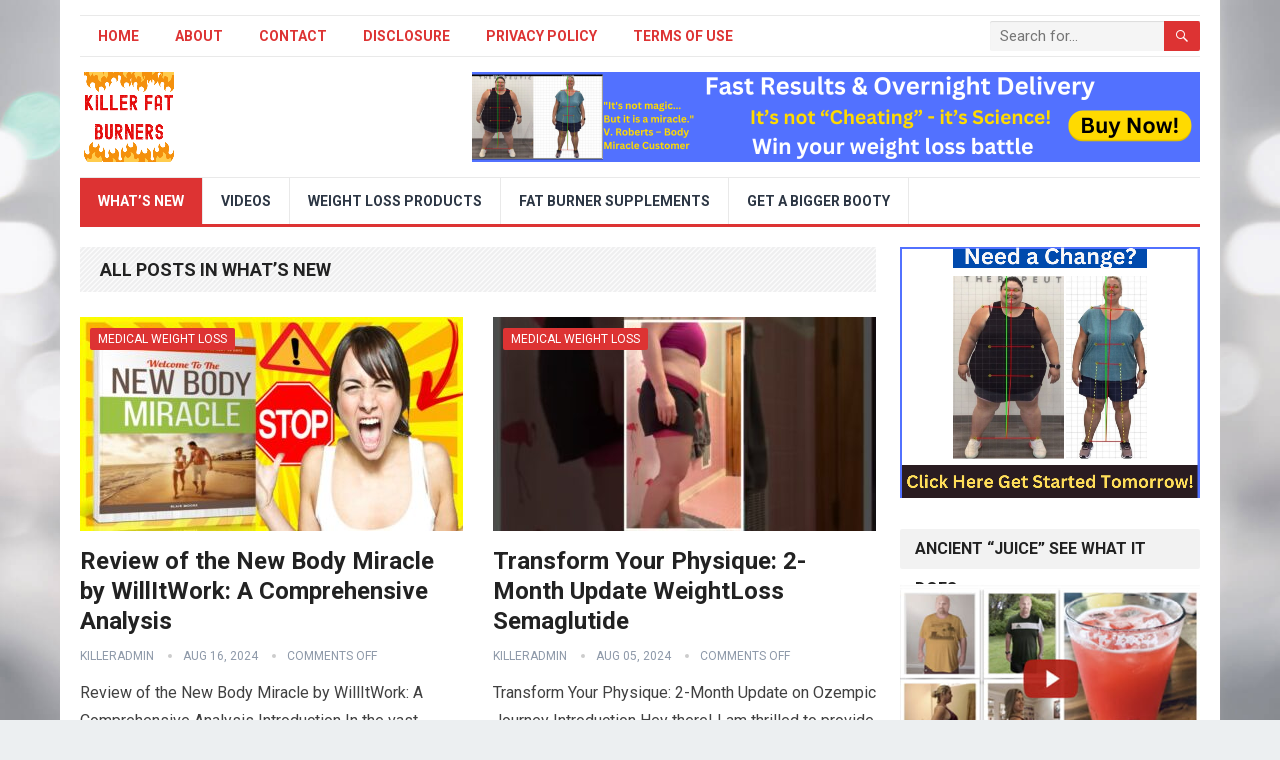

--- FILE ---
content_type: text/html; charset=UTF-8
request_url: https://killerfatburners.com/whats-new/
body_size: 18093
content:
<!DOCTYPE html>
<html lang="en-US" prefix="og: https://ogp.me/ns#">
<head>
<meta charset="UTF-8">
<meta name="viewport" content="width=device-width, initial-scale=1">
<meta http-equiv="X-UA-Compatible" content="IE=edge">
<meta name="HandheldFriendly" content="true">
<link rel="profile" href="https://gmpg.org/xfn/11">
<style id="jetpack-boost-critical-css">@media all{html{-webkit-text-size-adjust:100%}*,:after,:before{box-sizing:border-box}aside,body,div,form,h1,h2,h3,header,html,img,li,nav,p,span,ul{margin:0;padding:0;border:0;outline:0;font-size:100%;vertical-align:baseline;background:0 0;word-wrap:break-word}body{line-height:1}aside,header,main,nav{display:block}nav ul{list-style:none}a{margin:0;padding:0;font-size:100%;vertical-align:baseline;background:0 0}input{vertical-align:middle}img{height:auto;max-width:100%}img[class*=attachment-]{height:auto}h1,h2,h3{color:#222;font-weight:700}input{-webkit-appearance:none;-moz-box-sizing:border-box;-webkit-box-sizing:border-box;box-sizing:border-box}input,input[type=search]{font-size:15px;font-weight:400;background-color:#fff;border:1px solid #ddd;border-radius:2px;outline:0;color:#333}input[type=search]{height:40px;line-height:40px;padding:0 15px}button{border:none;border-radius:2px;color:#fff;padding:0 15px;white-space:nowrap;vertical-align:middle;font-size:14px;font-weight:700;height:40px;line-height:40px;text-transform:uppercase;-webkit-appearance:none;-webkit-backface-visibility:hidden}.clear:after,.clear:before{content:"";display:table}.clear:after{clear:both}.clear{clear:both}body{background:#eceff1;color:#414141;font-style:normal;font-size:16px;font-weight:400;line-height:1.6em}a{color:#222;text-decoration:none}.container{margin:0 auto;width:1120px}#page{background-color:#fff;width:1160px;margin:0 auto}#masthead .container{position:relative}.site-start{height:120px}.header-ad{float:right;line-height:.5;width:728px;height:90px;margin-top:15px;overflow:hidden;text-align:center}.site-header{background-color:#fff;width:100%;line-height:1}.search-input{background:#fff;border:1px solid #ddd;outline:0;height:38px;line-height:38px;color:#333;text-indent:5px}.search-submit{border-left:none;color:#8e99a9;font-size:15px;font-weight:600;height:38px;line-height:1;outline:0;text-align:center;vertical-align:middle}.header-search{line-height:1;width:240px;height:32px;position:absolute;top:5px;right:0;z-index:2}.header-search .search-input{background:#f5f5f5;border-top-right-radius:0;border-bottom-right-radius:0;border:none;color:#222;font-size:15px;padding:0 5px;height:30px;line-height:30px;width:210px;position:absolute;top:0;right:0;box-shadow:inset 0 1px 1px rgba(0,0,0,.1);-webkit-box-shadow:inset 0 1px 1px rgba(0,0,0,.1);-moz-box-shadow:inset 0 1px 1px rgba(0,0,0,.1);-webkit-appearance:none}.header-search .search-submit{border:none;border-top-left-radius:0;border-bottom-left-radius:0;box-shadow:none;color:#fff;font-size:14px;height:30px;position:absolute;top:0;right:0;padding:0 10px;text-transform:uppercase}.mobile-search{background-color:#fff;box-shadow:0 3px 8px rgba(0,0,0,.2);border-bottom-left-radius:3px;padding:10px;display:none;top:70px;right:1%;position:absolute}.mobile-search .search-submit{color:#fff;height:40px}.site-branding{float:left;text-align:left}.site-branding #logo{height:120px}.site-branding .helper{display:inline-block;height:100%;vertical-align:middle}.site-branding img{max-height:90px;vertical-align:middle}.sf-menu *{margin:0;padding:0;list-style:none}.sf-menu{margin:0;padding:0;list-style:none}.sf-menu li{position:relative}.sf-menu>li{float:left}.sf-menu a{display:block;position:relative}.sf-menu a{text-decoration:none;zoom:1}.sf-menu li{white-space:nowrap}.sf-menu li a{color:#2c3644;font-size:14px;font-weight:700;padding:0 18px;text-transform:uppercase}#primary-bar{border-top:1px solid #e9e9e9;border-bottom:1px solid #e9e9e9;height:42px;margin-top:15px}#primary-nav{margin:1px 0 0 0}#primary-nav li{line-height:38px}#secondary-bar{background-color:#fff;border-top:1px solid #e9e9e9;border-bottom:3px solid;height:50px}#secondary-nav li{border-right:1px solid #e9e9e9;line-height:46px}#secondary-menu li.current-menu-item a{color:#fff!important}.entry-title a{color:#222}.site-content{padding:20px 0}#primary{float:left;width:796px}.thumbnail-wrap{position:relative}.breadcrumbs{background:url(https://killerfatburners.com/wp-content/themes/standard-pro/assets/img/bg-stripes.png) repeat;border-bottom:none;padding:10px 20px;position:relative;margin-bottom:25px}.breadcrumbs h1{font-size:18px;margin-bottom:0;text-transform:uppercase}.entry-category a{border-radius:2px;color:#fff;display:inline-block;font-size:12px;height:22px;line-height:22px;margin-bottom:10px;padding:0 8px;text-transform:uppercase;-webkit-backface-visibility:hidden}.content-grid .hentry{border-bottom:1px solid #ddd;margin-bottom:30px;padding-bottom:30px;position:relative}.content-grid .entry-title{line-height:1.25;margin-bottom:8px}.content-grid .entry-summary{display:table;line-height:1.8}.content-grid .entry-summary p{display:inline}.read-more a{font-size:14px;text-transform:uppercase}.content-grid .entry-meta{font-size:12px;position:relative;text-transform:uppercase;color:#8e99a9}.content-grid .entry-meta a{color:#8e99a9}.content-grid .entry-meta .entry-comment,.content-grid .entry-meta .entry-date{position:relative;margin-left:11px;padding-left:15px}.content-grid .entry-meta .entry-comment:before,.content-grid .entry-meta .entry-date:before{background-color:#ccc;border-radius:50%;color:#aaa;content:" ";display:inline-block;width:4px;height:4px;position:absolute;left:0;top:5px}.content-grid .hentry{border-bottom:none;float:left;width:383px;margin-right:30px;margin-bottom:40px;padding-bottom:0}.content-grid .hentry:nth-of-type(2n){margin-right:0}.content-grid .hentry:nth-of-type(odd){clear:left}.content-grid .thumbnail-link{display:block;width:100%;position:relative;margin:0 0 15px 0;line-height:.5;text-align:center}.content-grid .thumbnail-link img{width:100%;height:auto}.content-grid .entry-title{font-size:24px}.content-grid .entry-category{position:absolute;top:8px;left:10px}.content-grid .entry-meta{margin-bottom:10px}.content-grid .entry-summary{margin-bottom:10px}.content-grid .read-more a{border-bottom:1px solid #ddd;padding-bottom:3px}#primary p,.entry-summary{line-height:1.8em}.sidebar{float:right;width:300px}.sidebar .widget{margin-bottom:25px;line-height:1.4}.sidebar .widget .widget-title{background-color:#f2f2f2;border-radius:2px;color:#222;font-size:16px;font-weight:700;margin-bottom:15px;height:40px;line-height:40px;padding:0 15px;text-transform:uppercase}.sidebar .widget_ad{background:0 0;padding:0}.sidebar .widget_ad img{line-height:.8}#back-top{display:none;position:fixed;bottom:10px;right:10px}#back-top a span{background-color:#999;border-radius:2px;color:#fff;font-size:18px;width:30px;height:30px;display:block;line-height:30px;text-align:center;text-decoration:none;vertical-align:middle}:root .header-search .search-submit{right:-2px}img{-webkit-backface-visibility:hidden}.mobile-menu-icon{display:none;position:absolute;top:22px;right:40px}.mobile-menu-icon .menu-icon-close,.mobile-menu-icon .menu-icon-open{color:#333;display:block;font-size:13px;font-weight:700;padding:0 8px;min-width:60px;height:28px;line-height:28px;text-align:center;text-transform:uppercase}.mobile-menu-icon .menu-icon-close{display:none}.mobile-menu-icon .menu-icon-close .genericon{margin-top:-2px;font-size:18px;font-weight:600;line-height:1;vertical-align:middle}.mobile-menu-icon .menu-icon-close{display:none}.mobile-menu{background-color:#f7f7f7;border-top:1px solid #f0f0f0;display:none;position:absolute;width:100%;top:70px;padding:25px 0;z-index:9999}.mobile-menu .menu-left,.mobile-menu .menu-right{float:left;width:50%}.mobile-menu h3{color:#333;font-size:14px;margin-bottom:15px;text-transform:uppercase}.mobile-menu ul li{display:block;list-style:none;margin-bottom:15px}.mobile-menu ul li:before{font-family:genericons;content:"";color:#999;font-size:15px;margin-left:-4px;padding-right:2px;vertical-align:middle;text-align:left}.mobile-menu ul li:last-child{margin-bottom:0}.mobile-menu ul li.menu-item-home{display:none}.mobile-menu ul li a{color:#666;font-size:14px}.search-icon{display:none;position:absolute;top:26px;right:10px}.search-icon span{color:#333;font-size:22px;font-weight:700;vertical-align:middle}.search-icon .genericon-close{display:none}}@media all{@media only screen and (min-width:960px) and (max-width:1119px){body{background-color:#fff}#page,.container{width:940px}.header-ad{width:600px;height:auto;margin-top:23px}#primary{width:620px}.sf-menu li a{font-weight:400;text-transform:none;padding:0 15px}.content-grid .hentry{width:295px}.content-grid .entry-comment{display:none}}@media only screen and (max-width:959px){.mobile-menu-icon,.search-icon{display:block}#primary-bar,#primary-nav,#secondary-bar,#secondary-nav{display:none}#page{width:100%}.container{width:98%}.site-header{position:relative}.site-start{height:70px;border-bottom:3px solid #ce181e}.site-branding #logo{height:67px}.site-branding img{max-height:48px}.header-ad{float:left;width:100%;height:auto;text-align:center}#primary{float:none;width:100%;padding-bottom:25px}#secondary{float:none;width:100%}.sidebar .widget_ad .widget-title{text-align:left}}@media only screen and (min-width:768px) and (max-width:959px){.header-ad{margin-top:20px}.content-grid .hentry{width:48%;margin-right:4%}.content-grid .hentry:nth-of-type(2n){margin-right:0}.content-grid .hentry .entry-comment{display:none}}@media only screen and (max-width:767px){.header-ad{height:auto;margin-bottom:0}.site-content{padding:13px 0}.entry-summary{clear:both;display:block}.entry-summary:before{content:" ";display:block;clear:both}}@media only screen and (min-width:480px) and (max-width:767px){.content-grid .hentry{width:48%;margin-right:4%;padding:0}.content-grid .hentry:nth-of-type(2n){margin-right:0}.content-grid .hentry .entry-comment,.content-grid .hentry .read-more{display:none}.content-grid .entry-title{font-size:20px}}@media only screen and (max-width:479px){.site-content{padding:10px 0}.site-branding img{max-height:36px}.content-grid .hentry{float:none;width:100%;margin:0 0 25px 0}.content-grid .entry-title{font-size:22px}}@media only screen and (max-width:359px){.content-grid .hentry .entry-comment,.content-grid .hentry .read-more{display:none}.content-grid .hentry .read-more{display:block}}}@media all{ul{box-sizing:border-box}}</style>	<style>img:is([sizes="auto" i], [sizes^="auto," i]) { contain-intrinsic-size: 3000px 1500px }</style>
	
<!-- Search Engine Optimization by Rank Math - https://rankmath.com/ -->
<title>What&#039;s New | Killer Fat Burners</title>
<meta name="description" content="If you are looking for What&#039;s New in Killer Fat Burners that help you burn fat and lose weight then check out this page for weight loss secrets."/>
<meta name="robots" content="follow, index, max-snippet:-1, max-video-preview:-1, max-image-preview:large"/>
<link rel="canonical" href="https://killerfatburners.com/whats-new/" />
<meta property="og:locale" content="en_US" />
<meta property="og:type" content="article" />
<meta property="og:title" content="What&#039;s New | Killer Fat Burners" />
<meta property="og:description" content="If you are looking for What&#039;s New in Killer Fat Burners that help you burn fat and lose weight then check out this page for weight loss secrets." />
<meta property="og:url" content="https://killerfatburners.com/whats-new/" />
<meta property="og:site_name" content="Killer Fat Burners" />
<meta property="og:image" content="https://killerfatburners.com/wp-content/uploads/2022/05/rkout-calorie-killer-hiit-f09f94a5-no-repeats-at-home-no-equipment-k7RCxGbPMmc.jpg" />
<meta property="og:image:secure_url" content="https://killerfatburners.com/wp-content/uploads/2022/05/rkout-calorie-killer-hiit-f09f94a5-no-repeats-at-home-no-equipment-k7RCxGbPMmc.jpg" />
<meta property="og:image:width" content="1280" />
<meta property="og:image:height" content="720" />
<meta property="og:image:alt" content="25 Min TABATA + ABS Workout - Calorie Killer HIIT 🔥 No Repeats, At Home, No Equipment" />
<meta property="og:image:type" content="image/jpeg" />
<meta name="twitter:card" content="summary_large_image" />
<meta name="twitter:title" content="What&#039;s New | Killer Fat Burners" />
<meta name="twitter:description" content="If you are looking for What&#039;s New in Killer Fat Burners that help you burn fat and lose weight then check out this page for weight loss secrets." />
<meta name="twitter:site" content="@killerfatburner" />
<meta name="twitter:image" content="https://killerfatburners.com/wp-content/uploads/2022/05/rkout-calorie-killer-hiit-f09f94a5-no-repeats-at-home-no-equipment-k7RCxGbPMmc.jpg" />
<meta name="twitter:label1" content="Posts" />
<meta name="twitter:data1" content="7" />
<script type="application/ld+json" class="rank-math-schema">{"@context":"https://schema.org","@graph":[{"@type":"Organization","@id":"https://killerfatburners.com/#organization","name":"Killer Fat Burners","sameAs":["https://twitter.com/killerfatburner"]},{"@type":"WebSite","@id":"https://killerfatburners.com/#website","url":"https://killerfatburners.com","name":"Killer Fat Burners","publisher":{"@id":"https://killerfatburners.com/#organization"},"inLanguage":"en-US"},{"@type":"CollectionPage","@id":"https://killerfatburners.com/whats-new/#webpage","url":"https://killerfatburners.com/whats-new/","name":"What&#039;s New | Killer Fat Burners","isPartOf":{"@id":"https://killerfatburners.com/#website"},"inLanguage":"en-US"}]}</script>
<!-- /Rank Math WordPress SEO plugin -->

<link rel='dns-prefetch' href='//stats.wp.com' />
<link rel='dns-prefetch' href='//fonts.googleapis.com' />
<link rel='preconnect' href='//c0.wp.com' />
<link rel="alternate" type="application/rss+xml" title="Killer Fat Burners &raquo; Feed" href="https://killerfatburners.com/feed/" />
<link rel="alternate" type="application/rss+xml" title="Killer Fat Burners &raquo; What&#039;s New Category Feed" href="https://killerfatburners.com/whats-new/feed/" />
<script type="text/javascript">
/* <![CDATA[ */
window._wpemojiSettings = {"baseUrl":"https:\/\/s.w.org\/images\/core\/emoji\/16.0.1\/72x72\/","ext":".png","svgUrl":"https:\/\/s.w.org\/images\/core\/emoji\/16.0.1\/svg\/","svgExt":".svg","source":{"concatemoji":"https:\/\/killerfatburners.com\/wp-includes\/js\/wp-emoji-release.min.js?ver=6.8.3"}};
/*! This file is auto-generated */
!function(s,n){var o,i,e;function c(e){try{var t={supportTests:e,timestamp:(new Date).valueOf()};sessionStorage.setItem(o,JSON.stringify(t))}catch(e){}}function p(e,t,n){e.clearRect(0,0,e.canvas.width,e.canvas.height),e.fillText(t,0,0);var t=new Uint32Array(e.getImageData(0,0,e.canvas.width,e.canvas.height).data),a=(e.clearRect(0,0,e.canvas.width,e.canvas.height),e.fillText(n,0,0),new Uint32Array(e.getImageData(0,0,e.canvas.width,e.canvas.height).data));return t.every(function(e,t){return e===a[t]})}function u(e,t){e.clearRect(0,0,e.canvas.width,e.canvas.height),e.fillText(t,0,0);for(var n=e.getImageData(16,16,1,1),a=0;a<n.data.length;a++)if(0!==n.data[a])return!1;return!0}function f(e,t,n,a){switch(t){case"flag":return n(e,"\ud83c\udff3\ufe0f\u200d\u26a7\ufe0f","\ud83c\udff3\ufe0f\u200b\u26a7\ufe0f")?!1:!n(e,"\ud83c\udde8\ud83c\uddf6","\ud83c\udde8\u200b\ud83c\uddf6")&&!n(e,"\ud83c\udff4\udb40\udc67\udb40\udc62\udb40\udc65\udb40\udc6e\udb40\udc67\udb40\udc7f","\ud83c\udff4\u200b\udb40\udc67\u200b\udb40\udc62\u200b\udb40\udc65\u200b\udb40\udc6e\u200b\udb40\udc67\u200b\udb40\udc7f");case"emoji":return!a(e,"\ud83e\udedf")}return!1}function g(e,t,n,a){var r="undefined"!=typeof WorkerGlobalScope&&self instanceof WorkerGlobalScope?new OffscreenCanvas(300,150):s.createElement("canvas"),o=r.getContext("2d",{willReadFrequently:!0}),i=(o.textBaseline="top",o.font="600 32px Arial",{});return e.forEach(function(e){i[e]=t(o,e,n,a)}),i}function t(e){var t=s.createElement("script");t.src=e,t.defer=!0,s.head.appendChild(t)}"undefined"!=typeof Promise&&(o="wpEmojiSettingsSupports",i=["flag","emoji"],n.supports={everything:!0,everythingExceptFlag:!0},e=new Promise(function(e){s.addEventListener("DOMContentLoaded",e,{once:!0})}),new Promise(function(t){var n=function(){try{var e=JSON.parse(sessionStorage.getItem(o));if("object"==typeof e&&"number"==typeof e.timestamp&&(new Date).valueOf()<e.timestamp+604800&&"object"==typeof e.supportTests)return e.supportTests}catch(e){}return null}();if(!n){if("undefined"!=typeof Worker&&"undefined"!=typeof OffscreenCanvas&&"undefined"!=typeof URL&&URL.createObjectURL&&"undefined"!=typeof Blob)try{var e="postMessage("+g.toString()+"("+[JSON.stringify(i),f.toString(),p.toString(),u.toString()].join(",")+"));",a=new Blob([e],{type:"text/javascript"}),r=new Worker(URL.createObjectURL(a),{name:"wpTestEmojiSupports"});return void(r.onmessage=function(e){c(n=e.data),r.terminate(),t(n)})}catch(e){}c(n=g(i,f,p,u))}t(n)}).then(function(e){for(var t in e)n.supports[t]=e[t],n.supports.everything=n.supports.everything&&n.supports[t],"flag"!==t&&(n.supports.everythingExceptFlag=n.supports.everythingExceptFlag&&n.supports[t]);n.supports.everythingExceptFlag=n.supports.everythingExceptFlag&&!n.supports.flag,n.DOMReady=!1,n.readyCallback=function(){n.DOMReady=!0}}).then(function(){return e}).then(function(){var e;n.supports.everything||(n.readyCallback(),(e=n.source||{}).concatemoji?t(e.concatemoji):e.wpemoji&&e.twemoji&&(t(e.twemoji),t(e.wpemoji)))}))}((window,document),window._wpemojiSettings);
/* ]]> */
</script>
<noscript>
</noscript><link rel='stylesheet' id='litespeed-cache-dummy-css' href='https://killerfatburners.com/wp-content/plugins/litespeed-cache/assets/css/litespeed-dummy.css?ver=6.8.3' type='text/css' media="not all" data-media="all" onload="this.media=this.dataset.media; delete this.dataset.media; this.removeAttribute( 'onload' );" />
<style id='wp-emoji-styles-inline-css' type='text/css'>

	img.wp-smiley, img.emoji {
		display: inline !important;
		border: none !important;
		box-shadow: none !important;
		height: 1em !important;
		width: 1em !important;
		margin: 0 0.07em !important;
		vertical-align: -0.1em !important;
		background: none !important;
		padding: 0 !important;
	}
</style>
<noscript><link rel='stylesheet' id='wp-block-library-css' href='https://c0.wp.com/c/6.8.3/wp-includes/css/dist/block-library/style.min.css' type='text/css' media='all' />
</noscript><link rel='stylesheet' id='wp-block-library-css' href='https://c0.wp.com/c/6.8.3/wp-includes/css/dist/block-library/style.min.css' type='text/css' media="not all" data-media="all" onload="this.media=this.dataset.media; delete this.dataset.media; this.removeAttribute( 'onload' );" />
<style id='classic-theme-styles-inline-css' type='text/css'>
/*! This file is auto-generated */
.wp-block-button__link{color:#fff;background-color:#32373c;border-radius:9999px;box-shadow:none;text-decoration:none;padding:calc(.667em + 2px) calc(1.333em + 2px);font-size:1.125em}.wp-block-file__button{background:#32373c;color:#fff;text-decoration:none}
</style>
<noscript><link rel='stylesheet' id='mediaelement-css' href='https://c0.wp.com/c/6.8.3/wp-includes/js/mediaelement/mediaelementplayer-legacy.min.css' type='text/css' media='all' />
</noscript><link rel='stylesheet' id='mediaelement-css' href='https://c0.wp.com/c/6.8.3/wp-includes/js/mediaelement/mediaelementplayer-legacy.min.css' type='text/css' media="not all" data-media="all" onload="this.media=this.dataset.media; delete this.dataset.media; this.removeAttribute( 'onload' );" />
<noscript><link rel='stylesheet' id='wp-mediaelement-css' href='https://c0.wp.com/c/6.8.3/wp-includes/js/mediaelement/wp-mediaelement.min.css' type='text/css' media='all' />
</noscript><link rel='stylesheet' id='wp-mediaelement-css' href='https://c0.wp.com/c/6.8.3/wp-includes/js/mediaelement/wp-mediaelement.min.css' type='text/css' media="not all" data-media="all" onload="this.media=this.dataset.media; delete this.dataset.media; this.removeAttribute( 'onload' );" />
<style id='jetpack-sharing-buttons-style-inline-css' type='text/css'>
.jetpack-sharing-buttons__services-list{display:flex;flex-direction:row;flex-wrap:wrap;gap:0;list-style-type:none;margin:5px;padding:0}.jetpack-sharing-buttons__services-list.has-small-icon-size{font-size:12px}.jetpack-sharing-buttons__services-list.has-normal-icon-size{font-size:16px}.jetpack-sharing-buttons__services-list.has-large-icon-size{font-size:24px}.jetpack-sharing-buttons__services-list.has-huge-icon-size{font-size:36px}@media print{.jetpack-sharing-buttons__services-list{display:none!important}}.editor-styles-wrapper .wp-block-jetpack-sharing-buttons{gap:0;padding-inline-start:0}ul.jetpack-sharing-buttons__services-list.has-background{padding:1.25em 2.375em}
</style>
<style id='global-styles-inline-css' type='text/css'>
:root{--wp--preset--aspect-ratio--square: 1;--wp--preset--aspect-ratio--4-3: 4/3;--wp--preset--aspect-ratio--3-4: 3/4;--wp--preset--aspect-ratio--3-2: 3/2;--wp--preset--aspect-ratio--2-3: 2/3;--wp--preset--aspect-ratio--16-9: 16/9;--wp--preset--aspect-ratio--9-16: 9/16;--wp--preset--color--black: #000000;--wp--preset--color--cyan-bluish-gray: #abb8c3;--wp--preset--color--white: #ffffff;--wp--preset--color--pale-pink: #f78da7;--wp--preset--color--vivid-red: #cf2e2e;--wp--preset--color--luminous-vivid-orange: #ff6900;--wp--preset--color--luminous-vivid-amber: #fcb900;--wp--preset--color--light-green-cyan: #7bdcb5;--wp--preset--color--vivid-green-cyan: #00d084;--wp--preset--color--pale-cyan-blue: #8ed1fc;--wp--preset--color--vivid-cyan-blue: #0693e3;--wp--preset--color--vivid-purple: #9b51e0;--wp--preset--gradient--vivid-cyan-blue-to-vivid-purple: linear-gradient(135deg,rgba(6,147,227,1) 0%,rgb(155,81,224) 100%);--wp--preset--gradient--light-green-cyan-to-vivid-green-cyan: linear-gradient(135deg,rgb(122,220,180) 0%,rgb(0,208,130) 100%);--wp--preset--gradient--luminous-vivid-amber-to-luminous-vivid-orange: linear-gradient(135deg,rgba(252,185,0,1) 0%,rgba(255,105,0,1) 100%);--wp--preset--gradient--luminous-vivid-orange-to-vivid-red: linear-gradient(135deg,rgba(255,105,0,1) 0%,rgb(207,46,46) 100%);--wp--preset--gradient--very-light-gray-to-cyan-bluish-gray: linear-gradient(135deg,rgb(238,238,238) 0%,rgb(169,184,195) 100%);--wp--preset--gradient--cool-to-warm-spectrum: linear-gradient(135deg,rgb(74,234,220) 0%,rgb(151,120,209) 20%,rgb(207,42,186) 40%,rgb(238,44,130) 60%,rgb(251,105,98) 80%,rgb(254,248,76) 100%);--wp--preset--gradient--blush-light-purple: linear-gradient(135deg,rgb(255,206,236) 0%,rgb(152,150,240) 100%);--wp--preset--gradient--blush-bordeaux: linear-gradient(135deg,rgb(254,205,165) 0%,rgb(254,45,45) 50%,rgb(107,0,62) 100%);--wp--preset--gradient--luminous-dusk: linear-gradient(135deg,rgb(255,203,112) 0%,rgb(199,81,192) 50%,rgb(65,88,208) 100%);--wp--preset--gradient--pale-ocean: linear-gradient(135deg,rgb(255,245,203) 0%,rgb(182,227,212) 50%,rgb(51,167,181) 100%);--wp--preset--gradient--electric-grass: linear-gradient(135deg,rgb(202,248,128) 0%,rgb(113,206,126) 100%);--wp--preset--gradient--midnight: linear-gradient(135deg,rgb(2,3,129) 0%,rgb(40,116,252) 100%);--wp--preset--font-size--small: 13px;--wp--preset--font-size--medium: 20px;--wp--preset--font-size--large: 36px;--wp--preset--font-size--x-large: 42px;--wp--preset--spacing--20: 0.44rem;--wp--preset--spacing--30: 0.67rem;--wp--preset--spacing--40: 1rem;--wp--preset--spacing--50: 1.5rem;--wp--preset--spacing--60: 2.25rem;--wp--preset--spacing--70: 3.38rem;--wp--preset--spacing--80: 5.06rem;--wp--preset--shadow--natural: 6px 6px 9px rgba(0, 0, 0, 0.2);--wp--preset--shadow--deep: 12px 12px 50px rgba(0, 0, 0, 0.4);--wp--preset--shadow--sharp: 6px 6px 0px rgba(0, 0, 0, 0.2);--wp--preset--shadow--outlined: 6px 6px 0px -3px rgba(255, 255, 255, 1), 6px 6px rgba(0, 0, 0, 1);--wp--preset--shadow--crisp: 6px 6px 0px rgba(0, 0, 0, 1);}:where(.is-layout-flex){gap: 0.5em;}:where(.is-layout-grid){gap: 0.5em;}body .is-layout-flex{display: flex;}.is-layout-flex{flex-wrap: wrap;align-items: center;}.is-layout-flex > :is(*, div){margin: 0;}body .is-layout-grid{display: grid;}.is-layout-grid > :is(*, div){margin: 0;}:where(.wp-block-columns.is-layout-flex){gap: 2em;}:where(.wp-block-columns.is-layout-grid){gap: 2em;}:where(.wp-block-post-template.is-layout-flex){gap: 1.25em;}:where(.wp-block-post-template.is-layout-grid){gap: 1.25em;}.has-black-color{color: var(--wp--preset--color--black) !important;}.has-cyan-bluish-gray-color{color: var(--wp--preset--color--cyan-bluish-gray) !important;}.has-white-color{color: var(--wp--preset--color--white) !important;}.has-pale-pink-color{color: var(--wp--preset--color--pale-pink) !important;}.has-vivid-red-color{color: var(--wp--preset--color--vivid-red) !important;}.has-luminous-vivid-orange-color{color: var(--wp--preset--color--luminous-vivid-orange) !important;}.has-luminous-vivid-amber-color{color: var(--wp--preset--color--luminous-vivid-amber) !important;}.has-light-green-cyan-color{color: var(--wp--preset--color--light-green-cyan) !important;}.has-vivid-green-cyan-color{color: var(--wp--preset--color--vivid-green-cyan) !important;}.has-pale-cyan-blue-color{color: var(--wp--preset--color--pale-cyan-blue) !important;}.has-vivid-cyan-blue-color{color: var(--wp--preset--color--vivid-cyan-blue) !important;}.has-vivid-purple-color{color: var(--wp--preset--color--vivid-purple) !important;}.has-black-background-color{background-color: var(--wp--preset--color--black) !important;}.has-cyan-bluish-gray-background-color{background-color: var(--wp--preset--color--cyan-bluish-gray) !important;}.has-white-background-color{background-color: var(--wp--preset--color--white) !important;}.has-pale-pink-background-color{background-color: var(--wp--preset--color--pale-pink) !important;}.has-vivid-red-background-color{background-color: var(--wp--preset--color--vivid-red) !important;}.has-luminous-vivid-orange-background-color{background-color: var(--wp--preset--color--luminous-vivid-orange) !important;}.has-luminous-vivid-amber-background-color{background-color: var(--wp--preset--color--luminous-vivid-amber) !important;}.has-light-green-cyan-background-color{background-color: var(--wp--preset--color--light-green-cyan) !important;}.has-vivid-green-cyan-background-color{background-color: var(--wp--preset--color--vivid-green-cyan) !important;}.has-pale-cyan-blue-background-color{background-color: var(--wp--preset--color--pale-cyan-blue) !important;}.has-vivid-cyan-blue-background-color{background-color: var(--wp--preset--color--vivid-cyan-blue) !important;}.has-vivid-purple-background-color{background-color: var(--wp--preset--color--vivid-purple) !important;}.has-black-border-color{border-color: var(--wp--preset--color--black) !important;}.has-cyan-bluish-gray-border-color{border-color: var(--wp--preset--color--cyan-bluish-gray) !important;}.has-white-border-color{border-color: var(--wp--preset--color--white) !important;}.has-pale-pink-border-color{border-color: var(--wp--preset--color--pale-pink) !important;}.has-vivid-red-border-color{border-color: var(--wp--preset--color--vivid-red) !important;}.has-luminous-vivid-orange-border-color{border-color: var(--wp--preset--color--luminous-vivid-orange) !important;}.has-luminous-vivid-amber-border-color{border-color: var(--wp--preset--color--luminous-vivid-amber) !important;}.has-light-green-cyan-border-color{border-color: var(--wp--preset--color--light-green-cyan) !important;}.has-vivid-green-cyan-border-color{border-color: var(--wp--preset--color--vivid-green-cyan) !important;}.has-pale-cyan-blue-border-color{border-color: var(--wp--preset--color--pale-cyan-blue) !important;}.has-vivid-cyan-blue-border-color{border-color: var(--wp--preset--color--vivid-cyan-blue) !important;}.has-vivid-purple-border-color{border-color: var(--wp--preset--color--vivid-purple) !important;}.has-vivid-cyan-blue-to-vivid-purple-gradient-background{background: var(--wp--preset--gradient--vivid-cyan-blue-to-vivid-purple) !important;}.has-light-green-cyan-to-vivid-green-cyan-gradient-background{background: var(--wp--preset--gradient--light-green-cyan-to-vivid-green-cyan) !important;}.has-luminous-vivid-amber-to-luminous-vivid-orange-gradient-background{background: var(--wp--preset--gradient--luminous-vivid-amber-to-luminous-vivid-orange) !important;}.has-luminous-vivid-orange-to-vivid-red-gradient-background{background: var(--wp--preset--gradient--luminous-vivid-orange-to-vivid-red) !important;}.has-very-light-gray-to-cyan-bluish-gray-gradient-background{background: var(--wp--preset--gradient--very-light-gray-to-cyan-bluish-gray) !important;}.has-cool-to-warm-spectrum-gradient-background{background: var(--wp--preset--gradient--cool-to-warm-spectrum) !important;}.has-blush-light-purple-gradient-background{background: var(--wp--preset--gradient--blush-light-purple) !important;}.has-blush-bordeaux-gradient-background{background: var(--wp--preset--gradient--blush-bordeaux) !important;}.has-luminous-dusk-gradient-background{background: var(--wp--preset--gradient--luminous-dusk) !important;}.has-pale-ocean-gradient-background{background: var(--wp--preset--gradient--pale-ocean) !important;}.has-electric-grass-gradient-background{background: var(--wp--preset--gradient--electric-grass) !important;}.has-midnight-gradient-background{background: var(--wp--preset--gradient--midnight) !important;}.has-small-font-size{font-size: var(--wp--preset--font-size--small) !important;}.has-medium-font-size{font-size: var(--wp--preset--font-size--medium) !important;}.has-large-font-size{font-size: var(--wp--preset--font-size--large) !important;}.has-x-large-font-size{font-size: var(--wp--preset--font-size--x-large) !important;}
:where(.wp-block-post-template.is-layout-flex){gap: 1.25em;}:where(.wp-block-post-template.is-layout-grid){gap: 1.25em;}
:where(.wp-block-columns.is-layout-flex){gap: 2em;}:where(.wp-block-columns.is-layout-grid){gap: 2em;}
:root :where(.wp-block-pullquote){font-size: 1.5em;line-height: 1.6;}
</style>
<noscript><link rel='stylesheet' id='demo_fonts-css' href='//fonts.googleapis.com/css?family=Roboto%3Aregular%2Citalic%2C700%26subset%3Dlatin%2C' type='text/css' media='screen' />
</noscript><link rel='stylesheet' id='demo_fonts-css' href='//fonts.googleapis.com/css?family=Roboto%3Aregular%2Citalic%2C700%26subset%3Dlatin%2C' type='text/css' media="not all" data-media="screen" onload="this.media=this.dataset.media; delete this.dataset.media; this.removeAttribute( 'onload' );" />
<noscript><link rel='stylesheet' id='standard_pro-style-css' href='https://killerfatburners.com/wp-content/themes/standard-pro/style.css?ver=20180523' type='text/css' media='all' />
</noscript><link rel='stylesheet' id='standard_pro-style-css' href='https://killerfatburners.com/wp-content/themes/standard-pro/style.css?ver=20180523' type='text/css' media="not all" data-media="all" onload="this.media=this.dataset.media; delete this.dataset.media; this.removeAttribute( 'onload' );" />
<noscript><link rel='stylesheet' id='genericons-style-css' href='https://killerfatburners.com/wp-content/themes/standard-pro/genericons/genericons.css?ver=6.8.3' type='text/css' media='all' />
</noscript><link rel='stylesheet' id='genericons-style-css' href='https://killerfatburners.com/wp-content/themes/standard-pro/genericons/genericons.css?ver=6.8.3' type='text/css' media="not all" data-media="all" onload="this.media=this.dataset.media; delete this.dataset.media; this.removeAttribute( 'onload' );" />
<noscript><link rel='stylesheet' id='responsive-style-css' href='https://killerfatburners.com/wp-content/themes/standard-pro/responsive.css?ver=20171012' type='text/css' media='all' />
</noscript><link rel='stylesheet' id='responsive-style-css' href='https://killerfatburners.com/wp-content/themes/standard-pro/responsive.css?ver=20171012' type='text/css' media="not all" data-media="all" onload="this.media=this.dataset.media; delete this.dataset.media; this.removeAttribute( 'onload' );" />
<script type="text/javascript" src="https://c0.wp.com/c/6.8.3/wp-includes/js/jquery/jquery.min.js" id="jquery-core-js"></script>
<script type="text/javascript" src="https://c0.wp.com/c/6.8.3/wp-includes/js/jquery/jquery-migrate.min.js" id="jquery-migrate-js"></script>
<link rel="https://api.w.org/" href="https://killerfatburners.com/wp-json/" /><link rel="alternate" title="JSON" type="application/json" href="https://killerfatburners.com/wp-json/wp/v2/categories/30" /><link rel="EditURI" type="application/rsd+xml" title="RSD" href="https://killerfatburners.com/xmlrpc.php?rsd" />
<meta name="generator" content="WordPress 6.8.3" />
<!-- Primary Meta Tags -->
<title>Killer Fat Burners - The Best Fat Burners For Weight Loss</title>
<meta name="title" content="Killer Fat Burners & Weight Loss Programs">
<meta name="description" content="Looking for the best successful Fat Burners and Weight Loss Programs that work. It's here with Killer Fat Burners">

<!-- Open Graph / Facebook -->
<meta property="og:type" content="website">
<meta property="og:url" content="https://killerfatburners.com">
<meta property="og:title" content="Killer Fat Burners & Weight Loss Programs">
<meta property="og:description" content="Discover the best successful Fat Burners and Weight Loss Programs that work">
<meta property="og:image" content="https://killerfatburners.com/wp-content/uploads/2020/10/Killer-Fat-Burners.png">

<!-- Twitter -->
<meta property="twitter:card" content="summary_large_image">
<meta property="twitter:url" content="https://killerfatburners.com">
<meta property="twitter:title" content="Hidden Secret You Need to Lose Weight">
<meta property="twitter:description" content="Discover the best successful Fat Burners and Weight Loss Programs that work!">
<meta property="twitter:image" content="https://killerfatburners.com/wp-content/uploads/2020/10/Killer-Fat-Burners.png">



<script>(function(w,d,t,r,u){var f,n,i;w[u]=w[u]||[],f=function(){var o={ti:"6026646"};o.q=w[u],w[u]=new UET(o),w[u].push("pageLoad")},n=d.createElement(t),n.src=r,n.async=1,n.onload=n.onreadystatechange=function(){var s=this.readyState;s&&s!=="loaded"&&s!=="complete"||(f(),n.onload=n.onreadystatechange=null)},i=d.getElementsByTagName(t)[0],i.parentNode.insertBefore(n,i)})(window,document,"script","//bat.bing.com/bat.js","uetq");</script>
        <script type="application/ld+json">
    {
      "@context": "http://schema.org",
      "@type": "VideoObject",
      "name": "Review of the New Body Miracle by WillItWork: A Comprehensive Analysis",
      "description": "Review of the New Body Miracle by WillItWork: A Comprehensive Analysis Introduction In the vast expanse of health and wellness programs on the internet, it can be challenging to find one that stands out among the rest. Enter the New&hellip;",
      "thumbnailUrl": "https:\/\/killerfatburners.com\/wp-content\/uploads\/2024\/08\/new-body-miracle-review-full-in-depth-review-by-willitwork-q0iAAuDYqFk.jpg",
      "uploadDate": "2016-02-18",
      "url": "https:\/\/killerfatburners.com\/review-of-the-new-body-miracle-by-willitwork-a-comprehensive-analysis\/",
      "embedUrl": "https:\/\/www.youtube.com\/embed\/q0iAAuDYqFk?feature=oembed&autoplay=0&showinfo=0&rel=0&autohide=1&controls=1&fs=1&theme=&hl=en-us",
      "creator": {
        "@type": "Person",
        "name": "WILLITWORK"      }
    }

        </script>


        	<style>img#wpstats{display:none}</style>
		<style type="text/css" id="custom-background-css">
body.custom-background { background-image: url("https://killerfatburners.com/wp-content/uploads/2020/08/bg1.jpg"); background-position: left top; background-size: cover; background-repeat: no-repeat; background-attachment: fixed; }
</style>
	
<!-- Begin Custom CSS -->
<style type="text/css" id="demo-custom-css">
.primary{color:#dd3333;}
</style>
<!-- End Custom CSS -->
		<style type="text/css" id="wp-custom-css">
			.content-grid .entry-summary {
display: inline;

}		</style>
		<style type="text/css" media="all">
	body,
	input,
	input[type="text"],
	input[type="email"],
	input[type="url"],
	input[type="search"],
	input[type="password"],
	textarea,
	table,
	.sidebar .widget_ad .widget-title,
	.site-footer .widget_ad .widget-title {
		font-family: "Roboto", "Helvetica Neue", Helvetica, Arial, sans-serif;
	}
	#secondary-menu li a,
	.footer-nav li a,
	.pagination .page-numbers,
	button,
	.btn,
	input[type="submit"],
	input[type="reset"],
	input[type="button"],
	.comment-form label,
	label,
	h1,h2,h3,h4,h5,h6 {
		font-family: "Roboto", "Helvetica Neue", Helvetica, Arial, sans-serif;
	}
	a:hover,
	.site-header .search-icon:hover span,
	#primary-menu li a:link,
	#primary-menu li a:visited,
	#primary-menu li.sfHover li a,
	#secondary-menu li.sfHover li a,	
	.sf-menu li li a:hover,
	.sf-menu li.sfHover a,
	.sf-menu li.current-menu-item a,
	.sf-menu li.current-menu-item a:hover,
	.breadcrumbs .breadcrumbs-nav a:hover,
	.read-more a,
	.read-more a:visited,
	.entry-title a:hover,
	article.hentry .edit-link a,
	.author-box a,
	.page-content a,
	.entry-content a,
	.comment-author a,
	.comment-content a,
	.comment-reply-title small a:hover,
	.sidebar .widget a,
	.sidebar .widget ul li a:hover,
	#site-bottom a:hover,
	.author-box a:hover,
	.page-content a:hover,
	.entry-content a:hover,
	.widget_tag_cloud .tagcloud a:hover:before,
	.entry-tags .tag-links a:hover:before,
	.content-loop .entry-title a:hover,
	.content-list .entry-title a:hover,
	.content-grid .entry-title a:hover,
	article.hentry .edit-link a:hover,
	.site-footer .widget ul li a:hover,
	.comment-content a:hover,
	.pagination .page-numbers.current,
	.entry-tags .tag-links a:hover {
		color: #dd3333;
	}
	#primary-menu li li a:hover,
	#secondary-menu li li a:hover,
	#primary-menu li li.current-menu-item a:hover,
	#secondary-menu li li.current-menu-item a:hover,	
	.widget_tag_cloud .tagcloud a:hover {
		color: #dd3333 !important;
	}
	.sf-menu li a:hover,
	.sf-menu li.sfHover a,
	.sf-menu li.current-menu-item a,
	.sf-menu li.current-menu-item a:hover,
	button,
	.btn,
	input[type="submit"],
	input[type="reset"],
	input[type="button"],
	.entry-category a,
	#back-top a:hover span,
	.bx-wrapper .bx-pager.bx-default-pager a:hover,
	.bx-wrapper .bx-pager.bx-default-pager a.active,
	.bx-wrapper .bx-pager.bx-default-pager a:focus,
	.sidebar .widget ul li:before,
	.widget_newsletter input[type="submit"],
	.widget_newsletter input[type="button"],
	.widget_newsletter button,
	.pagination .next {
		background-color: #dd3333;
	}
	.pagination .next:after {
		border-left-color: #dd3333;
	}
	#secondary-bar {
		border-bottom-color: #dd3333;
	}
	.header-search,
	.sf-menu li a:before {
		border-color: #dd3333;
	}
</style>

</head>

<body class="archive category category-whats-new category-30 custom-background wp-theme-standard-pro group-blog hfeed">
<div id="page" class="site">

	<header id="masthead" class="site-header clear">

		<div id="primary-bar" class="container">

			<nav id="primary-nav" class="primary-navigation">

				<div class="menu-top-menu-container"><ul id="primary-menu" class="sf-menu"><li id="menu-item-12" class="menu-item menu-item-type-custom menu-item-object-custom menu-item-home menu-item-12"><a href="https://killerfatburners.com/">Home</a></li>
<li id="menu-item-37" class="menu-item menu-item-type-post_type menu-item-object-page menu-item-37"><a href="https://killerfatburners.com/about/">About</a></li>
<li id="menu-item-38" class="menu-item menu-item-type-post_type menu-item-object-page menu-item-38"><a href="https://killerfatburners.com/?page_id=29">Contact</a></li>
<li id="menu-item-39" class="menu-item menu-item-type-post_type menu-item-object-page menu-item-39"><a href="https://killerfatburners.com/disclosure/">Disclosure</a></li>
<li id="menu-item-40" class="menu-item menu-item-type-post_type menu-item-object-page menu-item-40"><a href="https://killerfatburners.com/privacy-policy/">Privacy Policy</a></li>
<li id="menu-item-41" class="menu-item menu-item-type-post_type menu-item-object-page menu-item-41"><a href="https://killerfatburners.com/terms-of-use/">Terms of Use</a></li>
</ul></div>
			</nav><!-- #primary-nav -->

			
			<div class="header-search">
				<form id="searchform" method="get" action="https://killerfatburners.com/">
					<input type="search" name="s" class="search-input" placeholder="Search for..." autocomplete="off">
					<button type="submit" class="search-submit"><span class="genericon genericon-search"></span></button>		
				</form>
			</div><!-- .header-search -->	
					
			
		</div><!-- #primary-bar -->

		<div class="site-start container">

			<div class="site-branding">

								
				<div id="logo">
					<span class="helper"></span>
					<a href="https://killerfatburners.com/" rel="home">
						<img src="https://killerfatburners.com/wp-content/uploads/2020/10/killerfatburners-logo-clr.png" alt=""/>
					</a>
				</div><!-- #logo -->

				
			</div><!-- .site-branding -->						

			<div id="happythemes-ad-6" class="header-ad widget_ad ad-widget"><div class="adwidget"><a href="https://killerfatburners.com/end-the-struggle" target="_blank"><img alt="Unleash Your Bigger Butt" src="https://killerfatburners.com/wp-content/uploads/2024/08/bodymiracle-banner.png" border="0"/></a></div></div>	

		</div><!-- .site-start .container -->

		<div id="secondary-bar" class="container">

			<nav id="secondary-nav" class="secondary-navigation">

				<div class="menu-main-menu-container"><ul id="secondary-menu" class="sf-menu"><li id="menu-item-258" class="menu-item menu-item-type-taxonomy menu-item-object-category current-menu-item menu-item-258"><a href="https://killerfatburners.com/whats-new/" aria-current="page">What&#8217;s New</a></li>
<li id="menu-item-257" class="menu-item menu-item-type-taxonomy menu-item-object-category menu-item-257"><a href="https://killerfatburners.com/videos/">Videos</a></li>
<li id="menu-item-2506" class="menu-item menu-item-type-taxonomy menu-item-object-category menu-item-2506"><a href="https://killerfatburners.com/weight-loss-products/">Weight Loss Products</a></li>
<li id="menu-item-2507" class="menu-item menu-item-type-taxonomy menu-item-object-category menu-item-2507"><a href="https://killerfatburners.com/fat-burner-supplements/">Fat Burner Supplements</a></li>
<li id="menu-item-9401" class="menu-item menu-item-type-custom menu-item-object-custom menu-item-9401"><a href="http://clickly.club/get-a-big-booty/">Get a Bigger Booty</a></li>
</ul></div>
			</nav><!-- #secondary-nav -->

		</div><!-- #secondary-bar -->

		<span class="mobile-menu-icon">
			<span class="menu-icon-open">Menu</span>
			<span class="menu-icon-close"><span class="genericon genericon-close"></span></span>		
		</span>	

					
			<span class="search-icon">
				<span class="genericon genericon-search"></span>
				<span class="genericon genericon-close"></span>			
			</span>

			<div class="mobile-search">
				<form id="searchform" method="get" action="https://killerfatburners.com/">
					<input type="search" name="s" class="search-input" placeholder="Search for..." autocomplete="off">
					<button type="submit" class="search-submit"><span class="genericon genericon-search"></span></button>		
				</form>
			</div><!-- .header-search -->					

		
		<div class="mobile-menu clear">

			<div class="container">

			<div class="menu-left"><h3>Pages</h3><div class="menu-top-menu-container"><ul id="primary-mobile-menu" class=""><li class="menu-item menu-item-type-custom menu-item-object-custom menu-item-home menu-item-12"><a href="https://killerfatburners.com/">Home</a></li>
<li class="menu-item menu-item-type-post_type menu-item-object-page menu-item-37"><a href="https://killerfatburners.com/about/">About</a></li>
<li class="menu-item menu-item-type-post_type menu-item-object-page menu-item-38"><a href="https://killerfatburners.com/?page_id=29">Contact</a></li>
<li class="menu-item menu-item-type-post_type menu-item-object-page menu-item-39"><a href="https://killerfatburners.com/disclosure/">Disclosure</a></li>
<li class="menu-item menu-item-type-post_type menu-item-object-page menu-item-40"><a href="https://killerfatburners.com/privacy-policy/">Privacy Policy</a></li>
<li class="menu-item menu-item-type-post_type menu-item-object-page menu-item-41"><a href="https://killerfatburners.com/terms-of-use/">Terms of Use</a></li>
</ul></div></div><div class="menu-right"><h3>Categories</h3><div class="menu-main-menu-container"><ul id="secondary-mobile-menu" class=""><li class="menu-item menu-item-type-taxonomy menu-item-object-category current-menu-item menu-item-258"><a href="https://killerfatburners.com/whats-new/" aria-current="page">What&#8217;s New</a></li>
<li class="menu-item menu-item-type-taxonomy menu-item-object-category menu-item-257"><a href="https://killerfatburners.com/videos/">Videos</a></li>
<li class="menu-item menu-item-type-taxonomy menu-item-object-category menu-item-2506"><a href="https://killerfatburners.com/weight-loss-products/">Weight Loss Products</a></li>
<li class="menu-item menu-item-type-taxonomy menu-item-object-category menu-item-2507"><a href="https://killerfatburners.com/fat-burner-supplements/">Fat Burner Supplements</a></li>
<li class="menu-item menu-item-type-custom menu-item-object-custom menu-item-9401"><a href="http://clickly.club/get-a-big-booty/">Get a Bigger Booty</a></li>
</ul></div></div>
			</div><!-- .container -->

		</div><!-- .mobile-menu -->					

	</header><!-- #masthead -->	

<div id="content" class="site-content container clear">

	<div id="primary" class="content-area clear">

		<main id="main" class="site-main clear">

		<div class="breadcrumbs clear">
			<h1>
				All posts in What&#8217;s New			</h1>	
		</div><!-- .breadcrumbs -->

			<div id="recent-content" class="content-grid">

				
<div id="post-16002" class="post-16002 post type-post status-publish format-standard has-post-thumbnail hentry category-medical-weight-loss category-weight-loss-products category-whats-new tag-body-miracle-course tag-body-miracle-membership tag-new-body-miracle tag-new-body-miracle-program tag-new-body-miracle-review tag-new-body-miracle-reviews tag-ozempic tag-semaglutide tag-tirzepatide tag-wegovy">	

			<a class="thumbnail-link" href="https://killerfatburners.com/review-of-the-new-body-miracle-by-willitwork-a-comprehensive-analysis/">
			<div class="thumbnail-wrap">
				<img width="383" height="214" src="https://killerfatburners.com/wp-content/uploads/2024/08/new-body-miracle-review-full-in-depth-review-by-willitwork-q0iAAuDYqFk-383x214.jpg" class="attachment-grid_thumb size-grid_thumb wp-post-image" alt="New Body Miracle Review - Full In Depth Review by WillItWork!" decoding="async" srcset="https://killerfatburners.com/wp-content/uploads/2024/08/new-body-miracle-review-full-in-depth-review-by-willitwork-q0iAAuDYqFk-383x214.jpg 383w, https://killerfatburners.com/wp-content/uploads/2024/08/new-body-miracle-review-full-in-depth-review-by-willitwork-q0iAAuDYqFk-300x169.jpg 300w, https://killerfatburners.com/wp-content/uploads/2024/08/new-body-miracle-review-full-in-depth-review-by-willitwork-q0iAAuDYqFk-1024x576.jpg 1024w, https://killerfatburners.com/wp-content/uploads/2024/08/new-body-miracle-review-full-in-depth-review-by-willitwork-q0iAAuDYqFk-768x432.jpg 768w, https://killerfatburners.com/wp-content/uploads/2024/08/new-body-miracle-review-full-in-depth-review-by-willitwork-q0iAAuDYqFk-796x445.jpg 796w, https://killerfatburners.com/wp-content/uploads/2024/08/new-body-miracle-review-full-in-depth-review-by-willitwork-q0iAAuDYqFk.jpg 1280w" sizes="(max-width: 383px) 100vw, 383px" title="Review of the New Body Miracle by WillItWork: A Comprehensive Analysis 2">			</div><!-- .thumbnail-wrap -->
		</a>
		

	<div class="entry-category">
		<a href="https://killerfatburners.com/medical-weight-loss/" title="View all posts in Medical Weight Loss" >Medical Weight Loss</a> 	</div><!-- .entry-category -->

	<h2 class="entry-title"><a href="https://killerfatburners.com/review-of-the-new-body-miracle-by-willitwork-a-comprehensive-analysis/">Review of the New Body Miracle by WillItWork: A Comprehensive Analysis</a></h2>
	
	<div class="entry-meta">

	<span class="entry-author"><a href="https://killerfatburners.com/author/killeradmin/" title="Posts by killeradmin" rel="author">killeradmin</a></span> 
	<span class="entry-date">Aug 16, 2024</span>
	<span class="entry-comment"><span class="comments-link">comments off</span></span>

</div><!-- .entry-meta -->
	<div class="entry-summary">
		<p>Review of the New Body Miracle by WillItWork: A Comprehensive Analysis Introduction In the vast expanse of health and wellness programs on the internet, it can be challenging to find one that stands out among the rest. Enter the New&hellip;</p>
	</div><!-- .entry-summary -->

	<div class="read-more"><a href="https://killerfatburners.com/review-of-the-new-body-miracle-by-willitwork-a-comprehensive-analysis/">Continue Reading &raquo;</a></div>

</div><!-- #post-16002 -->
<div id="post-15947" class="post-15947 post type-post status-publish format-standard has-post-thumbnail hentry category-medical-weight-loss category-videos category-weight-loss-products category-whats-new tag-glp1 tag-ozempic tag-semaglutide tag-wegovy tag-weight-loss">	

			<a class="thumbnail-link" href="https://killerfatburners.com/transform-your-physique-2-month-update-on-ozempic-journey-weightloss-glp1-semaglutide-wegovy/">
			<div class="thumbnail-wrap">
				<img width="383" height="214" src="https://killerfatburners.com/wp-content/uploads/2024/08/-on-ozempic-physique-update-ozempic-glp1-weightloss-semaglutide-wegovy-naRNPxByGPs-383x214.jpg" class="attachment-grid_thumb size-grid_thumb wp-post-image" alt="2 months progress on Ozempic physique update #ozempic #glp1 #weightloss #semaglutide #wegovy" decoding="async" loading="lazy" srcset="https://killerfatburners.com/wp-content/uploads/2024/08/-on-ozempic-physique-update-ozempic-glp1-weightloss-semaglutide-wegovy-naRNPxByGPs-383x214.jpg 383w, https://killerfatburners.com/wp-content/uploads/2024/08/-on-ozempic-physique-update-ozempic-glp1-weightloss-semaglutide-wegovy-naRNPxByGPs-300x169.jpg 300w, https://killerfatburners.com/wp-content/uploads/2024/08/-on-ozempic-physique-update-ozempic-glp1-weightloss-semaglutide-wegovy-naRNPxByGPs-1024x576.jpg 1024w, https://killerfatburners.com/wp-content/uploads/2024/08/-on-ozempic-physique-update-ozempic-glp1-weightloss-semaglutide-wegovy-naRNPxByGPs-768x432.jpg 768w, https://killerfatburners.com/wp-content/uploads/2024/08/-on-ozempic-physique-update-ozempic-glp1-weightloss-semaglutide-wegovy-naRNPxByGPs-796x445.jpg 796w, https://killerfatburners.com/wp-content/uploads/2024/08/-on-ozempic-physique-update-ozempic-glp1-weightloss-semaglutide-wegovy-naRNPxByGPs.jpg 1280w" sizes="auto, (max-width: 383px) 100vw, 383px" title="Transform Your Physique: 2-Month Update WeightLoss Semaglutide 4">			</div><!-- .thumbnail-wrap -->
		</a>
		

	<div class="entry-category">
		<a href="https://killerfatburners.com/medical-weight-loss/" title="View all posts in Medical Weight Loss" >Medical Weight Loss</a> 	</div><!-- .entry-category -->

	<h2 class="entry-title"><a href="https://killerfatburners.com/transform-your-physique-2-month-update-on-ozempic-journey-weightloss-glp1-semaglutide-wegovy/">Transform Your Physique: 2-Month Update WeightLoss Semaglutide</a></h2>
	
	<div class="entry-meta">

	<span class="entry-author"><a href="https://killerfatburners.com/author/killeradmin/" title="Posts by killeradmin" rel="author">killeradmin</a></span> 
	<span class="entry-date">Aug 05, 2024</span>
	<span class="entry-comment"><span class="comments-link">comments off</span></span>

</div><!-- .entry-meta -->
	<div class="entry-summary">
		<p>Transform Your Physique: 2-Month Update on Ozempic Journey Introduction Hey there! I am thrilled to provide you with an exclusive rundown of my transformative 2-month journey with Ozempic. As I dive deep into the realm of weight loss using this&hellip;</p>
	</div><!-- .entry-summary -->

	<div class="read-more"><a href="https://killerfatburners.com/transform-your-physique-2-month-update-on-ozempic-journey-weightloss-glp1-semaglutide-wegovy/">Continue Reading &raquo;</a></div>

</div><!-- #post-15947 -->
<div id="post-15935" class="post-15935 post type-post status-publish format-standard has-post-thumbnail hentry category-weight-loss-products category-whats-new tag-semaglutide">	

			<a class="thumbnail-link" href="https://killerfatburners.com/join-me-in-taking-my-semaglutide-injection/">
			<div class="thumbnail-wrap">
				<img width="383" height="214" src="https://killerfatburners.com/wp-content/uploads/2024/08/take-my-semaglutide-shot-with-me-HcAsUbiFJyw-383x214.jpg" class="attachment-grid_thumb size-grid_thumb wp-post-image" alt="Take my Semaglutide shot with me!" decoding="async" loading="lazy" srcset="https://killerfatburners.com/wp-content/uploads/2024/08/take-my-semaglutide-shot-with-me-HcAsUbiFJyw-383x214.jpg 383w, https://killerfatburners.com/wp-content/uploads/2024/08/take-my-semaglutide-shot-with-me-HcAsUbiFJyw-300x169.jpg 300w, https://killerfatburners.com/wp-content/uploads/2024/08/take-my-semaglutide-shot-with-me-HcAsUbiFJyw-1024x576.jpg 1024w, https://killerfatburners.com/wp-content/uploads/2024/08/take-my-semaglutide-shot-with-me-HcAsUbiFJyw-768x432.jpg 768w, https://killerfatburners.com/wp-content/uploads/2024/08/take-my-semaglutide-shot-with-me-HcAsUbiFJyw-796x445.jpg 796w, https://killerfatburners.com/wp-content/uploads/2024/08/take-my-semaglutide-shot-with-me-HcAsUbiFJyw.jpg 1280w" sizes="auto, (max-width: 383px) 100vw, 383px" title="Join me in Taking My Semaglutide Injection! 6">			</div><!-- .thumbnail-wrap -->
		</a>
		

	<div class="entry-category">
		<a href="https://killerfatburners.com/weight-loss-products/" title="View all posts in Weight Loss Products" >Weight Loss Products</a> 	</div><!-- .entry-category -->

	<h2 class="entry-title"><a href="https://killerfatburners.com/join-me-in-taking-my-semaglutide-injection/">Join me in Taking My Semaglutide Injection!</a></h2>
	
	<div class="entry-meta">

	<span class="entry-author"><a href="https://killerfatburners.com/author/killeradmin/" title="Posts by killeradmin" rel="author">killeradmin</a></span> 
	<span class="entry-date">Aug 01, 2024</span>
	<span class="entry-comment"><span class="comments-link">comments off</span></span>

</div><!-- .entry-meta -->
	<div class="entry-summary">
		<p>Introduction Imagine a journey towards a healthier version of ourselves, with a small but mighty companion called Semaglutide injection! Here, we will delve into our personal experience with this magical potion that has helped us shed a whopping 50 pounds&hellip;</p>
	</div><!-- .entry-summary -->

	<div class="read-more"><a href="https://killerfatburners.com/join-me-in-taking-my-semaglutide-injection/">Continue Reading &raquo;</a></div>

</div><!-- #post-15935 -->
<div id="post-2495" class="post-2495 post type-post status-publish format-standard has-post-thumbnail hentry category-videos category-weight-loss-products category-whats-new tag-biofit tag-biofit-probiotic tag-probiotic">	

			<a class="thumbnail-link" href="https://killerfatburners.com/biofit-probiotic-negative-reviews-real-complaints-and-side-effects/">
			<div class="thumbnail-wrap">
				<img width="383" height="214" src="https://killerfatburners.com/wp-content/uploads/2021/03/biofit-probiotic-negative-reviews-real-complaints-and-side-effects-M72wrLK1VC0-383x214.jpg" class="attachment-grid_thumb size-grid_thumb wp-post-image" alt="BioFit Probiotic - Negative Reviews, Real Complaints, and Side Effects" decoding="async" loading="lazy" srcset="https://killerfatburners.com/wp-content/uploads/2021/03/biofit-probiotic-negative-reviews-real-complaints-and-side-effects-M72wrLK1VC0-383x214.jpg 383w, https://killerfatburners.com/wp-content/uploads/2021/03/biofit-probiotic-negative-reviews-real-complaints-and-side-effects-M72wrLK1VC0-300x169.jpg 300w, https://killerfatburners.com/wp-content/uploads/2021/03/biofit-probiotic-negative-reviews-real-complaints-and-side-effects-M72wrLK1VC0-1024x576.jpg 1024w, https://killerfatburners.com/wp-content/uploads/2021/03/biofit-probiotic-negative-reviews-real-complaints-and-side-effects-M72wrLK1VC0-768x432.jpg 768w, https://killerfatburners.com/wp-content/uploads/2021/03/biofit-probiotic-negative-reviews-real-complaints-and-side-effects-M72wrLK1VC0-796x445.jpg 796w, https://killerfatburners.com/wp-content/uploads/2021/03/biofit-probiotic-negative-reviews-real-complaints-and-side-effects-M72wrLK1VC0.jpg 1280w" sizes="auto, (max-width: 383px) 100vw, 383px" title="BioFit Probiotic - Negative Reviews, Real Complaints, and Side Effects 8">			</div><!-- .thumbnail-wrap -->
		</a>
		

	<div class="entry-category">
		<a href="https://killerfatburners.com/videos/" title="View all posts in Videos" >Videos</a> 	</div><!-- .entry-category -->

	<h2 class="entry-title"><a href="https://killerfatburners.com/biofit-probiotic-negative-reviews-real-complaints-and-side-effects/">BioFit Probiotic &#8211; Negative Reviews, Real Complaints, and Side Effects</a></h2>
	
	<div class="entry-meta">

	<span class="entry-author"><a href="https://killerfatburners.com/author/killeradmin/" title="Posts by killeradmin" rel="author">killeradmin</a></span> 
	<span class="entry-date">Mar 22, 2021</span>
	<span class="entry-comment"><span class="comments-link">comments off</span></span>

</div><!-- .entry-meta -->
	<div class="entry-summary">
		<p>Buy From The Official WebsiteBioFit Probiotic: Negative Reviews, Real Complaints and Side Effects BioFit is a daily weight-loss supplement that includes a combination of 7 ingredients clinically shown to support&#8230; </p>
	</div><!-- .entry-summary -->

	<div class="read-more"><a href="https://killerfatburners.com/biofit-probiotic-negative-reviews-real-complaints-and-side-effects/">Continue Reading &raquo;</a></div>

</div><!-- #post-2495 -->
<div id="post-2471" class="post-2471 post type-post status-publish format-standard has-post-thumbnail hentry category-videos category-whats-new tag-biofit tag-biofit-probiotic tag-how-to-lose-weight-safely tag-pills-for-weight-loss tag-probiotic tag-review tag-reviews">	

			<a class="thumbnail-link" href="https://killerfatburners.com/biofit-probiotic-best-probiotic-to-support-weight-loss/">
			<div class="thumbnail-wrap">
				<img width="383" height="214" src="https://killerfatburners.com/wp-content/uploads/2021/03/biofit-probiotic-best-probiotic-to-support-weight-loss-tUeXdMKYGlgsddefault-383x214.jpg" class="attachment-grid_thumb size-grid_thumb wp-post-image" alt="BIOFIT Probiotic  - best probiotic to support weight loss" decoding="async" loading="lazy" title="BIOFIT Probiotic - best probiotic to support weight loss 10">			</div><!-- .thumbnail-wrap -->
		</a>
		

	<div class="entry-category">
		<a href="https://killerfatburners.com/videos/" title="View all posts in Videos" >Videos</a> 	</div><!-- .entry-category -->

	<h2 class="entry-title"><a href="https://killerfatburners.com/biofit-probiotic-best-probiotic-to-support-weight-loss/">BIOFIT Probiotic  &#8211; best probiotic to support weight loss</a></h2>
	
	<div class="entry-meta">

	<span class="entry-author"><a href="https://killerfatburners.com/author/killeradmin/" title="Posts by killeradmin" rel="author">killeradmin</a></span> 
	<span class="entry-date">Mar 21, 2021</span>
	<span class="entry-comment"><span class="comments-link">comments off</span></span>

</div><!-- .entry-meta -->
	<div class="entry-summary">
		<p>BIOFIT Probiotic &#8211; best probiotic to support weight loss</p>
	</div><!-- .entry-summary -->

	<div class="read-more"><a href="https://killerfatburners.com/biofit-probiotic-best-probiotic-to-support-weight-loss/">Continue Reading &raquo;</a></div>

</div><!-- #post-2471 -->
<div id="post-1743" class="post-1743 post type-post status-publish format-standard has-post-thumbnail hentry category-whats-new tag-metabolism tag-meticore tag-pills-for-weight-loss tag-reviews tag-supplements tag-weight-loss">	

			<a class="thumbnail-link" href="https://killerfatburners.com/meticore-before-and-after-does-meticore-work-for-weight-loss-meticore-reviews/">
			<div class="thumbnail-wrap">
				<img width="383" height="214" src="https://killerfatburners.com/wp-content/uploads/2021/02/e-before-and-after-does-meticore-work-for-weight-loss-meticore-reviews-5mtuGJ4R-Tw-383x214.jpg" class="attachment-grid_thumb size-grid_thumb wp-post-image" alt="Meticore Before and After - Does Meticore Work For Weight Loss ? | Meticore Reviews" decoding="async" loading="lazy" srcset="https://killerfatburners.com/wp-content/uploads/2021/02/e-before-and-after-does-meticore-work-for-weight-loss-meticore-reviews-5mtuGJ4R-Tw-383x214.jpg 383w, https://killerfatburners.com/wp-content/uploads/2021/02/e-before-and-after-does-meticore-work-for-weight-loss-meticore-reviews-5mtuGJ4R-Tw-300x169.jpg 300w, https://killerfatburners.com/wp-content/uploads/2021/02/e-before-and-after-does-meticore-work-for-weight-loss-meticore-reviews-5mtuGJ4R-Tw-1024x576.jpg 1024w, https://killerfatburners.com/wp-content/uploads/2021/02/e-before-and-after-does-meticore-work-for-weight-loss-meticore-reviews-5mtuGJ4R-Tw-768x432.jpg 768w, https://killerfatburners.com/wp-content/uploads/2021/02/e-before-and-after-does-meticore-work-for-weight-loss-meticore-reviews-5mtuGJ4R-Tw-796x445.jpg 796w, https://killerfatburners.com/wp-content/uploads/2021/02/e-before-and-after-does-meticore-work-for-weight-loss-meticore-reviews-5mtuGJ4R-Tw.jpg 1280w" sizes="auto, (max-width: 383px) 100vw, 383px" title="Meticore Before and After - Does Meticore Work For Weight Loss ? | Meticore Reviews 12">			</div><!-- .thumbnail-wrap -->
		</a>
		

	<div class="entry-category">
		<a href="https://killerfatburners.com/whats-new/" title="View all posts in What's New" >What's New</a> 	</div><!-- .entry-category -->

	<h2 class="entry-title"><a href="https://killerfatburners.com/meticore-before-and-after-does-meticore-work-for-weight-loss-meticore-reviews/">Meticore Before and After &#8211; Does Meticore Work For Weight Loss ? | Meticore Reviews</a></h2>
	
	<div class="entry-meta">

	<span class="entry-author"></span> 
	<span class="entry-date">Feb 08, 2021</span>
	<span class="entry-comment"><span class="comments-link">comments off</span></span>

</div><!-- .entry-meta -->
	<div class="entry-summary">
		<p>Visit Meticore Official Website : Meticore has been taken by thousands of folks with no reported side The only side effect is having to spend money on new tight-fitting sexy clothing! And Meticore is a lot safer than&hellip;</p>
	</div><!-- .entry-summary -->

	<div class="read-more"><a href="https://killerfatburners.com/meticore-before-and-after-does-meticore-work-for-weight-loss-meticore-reviews/">Continue Reading &raquo;</a></div>

</div><!-- #post-1743 -->
<div id="post-1741" class="post-1741 post type-post status-publish format-standard has-post-thumbnail hentry category-videos category-whats-new tag-metabolism tag-meticore tag-pills-for-weight-loss tag-supplements tag-weight-loss">	

			<a class="thumbnail-link" href="https://killerfatburners.com/meticore-real-customer-reviews-2021-does-meticore-work-for-weight-loss-meticore-reviews/">
			<div class="thumbnail-wrap">
				<img width="383" height="214" src="https://killerfatburners.com/wp-content/uploads/2021/02/tomer-reviews-2021-does-meticore-work-for-weight-loss-meticore-reviews-GxR2k9-PBD4-383x214.jpg" class="attachment-grid_thumb size-grid_thumb wp-post-image" alt="Meticore Real Customer Reviews 2021 - Does Meticore Work For Weight Loss ? | Meticore Reviews" decoding="async" loading="lazy" srcset="https://killerfatburners.com/wp-content/uploads/2021/02/tomer-reviews-2021-does-meticore-work-for-weight-loss-meticore-reviews-GxR2k9-PBD4-383x214.jpg 383w, https://killerfatburners.com/wp-content/uploads/2021/02/tomer-reviews-2021-does-meticore-work-for-weight-loss-meticore-reviews-GxR2k9-PBD4-300x169.jpg 300w, https://killerfatburners.com/wp-content/uploads/2021/02/tomer-reviews-2021-does-meticore-work-for-weight-loss-meticore-reviews-GxR2k9-PBD4-1024x576.jpg 1024w, https://killerfatburners.com/wp-content/uploads/2021/02/tomer-reviews-2021-does-meticore-work-for-weight-loss-meticore-reviews-GxR2k9-PBD4-768x432.jpg 768w, https://killerfatburners.com/wp-content/uploads/2021/02/tomer-reviews-2021-does-meticore-work-for-weight-loss-meticore-reviews-GxR2k9-PBD4-796x445.jpg 796w, https://killerfatburners.com/wp-content/uploads/2021/02/tomer-reviews-2021-does-meticore-work-for-weight-loss-meticore-reviews-GxR2k9-PBD4.jpg 1280w" sizes="auto, (max-width: 383px) 100vw, 383px" title="Meticore Real Customer Reviews 2021 - Does Meticore Work For Weight Loss ? | Meticore Reviews 14">			</div><!-- .thumbnail-wrap -->
		</a>
		

	<div class="entry-category">
		<a href="https://killerfatburners.com/videos/" title="View all posts in Videos" >Videos</a> 	</div><!-- .entry-category -->

	<h2 class="entry-title"><a href="https://killerfatburners.com/meticore-real-customer-reviews-2021-does-meticore-work-for-weight-loss-meticore-reviews/">Meticore Real Customer Reviews 2021 &#8211; Does Meticore Work For Weight Loss ? | Meticore Reviews</a></h2>
	
	<div class="entry-meta">

	<span class="entry-author"></span> 
	<span class="entry-date">Feb 08, 2021</span>
	<span class="entry-comment"><span class="comments-link">comments off</span></span>

</div><!-- .entry-meta -->
	<div class="entry-summary">
		<p>Visit Meticore Official Website : Meticore has been taken by thousands of folks with no reported side The only side effect is having to spend money on new tight-fitting sexy clothing! And Meticore is a lot safer than&hellip;</p>
	</div><!-- .entry-summary -->

	<div class="read-more"><a href="https://killerfatburners.com/meticore-real-customer-reviews-2021-does-meticore-work-for-weight-loss-meticore-reviews/">Continue Reading &raquo;</a></div>

</div><!-- #post-1741 -->
			</div><!-- #recent-content -->	

		</main><!-- .site-main -->

		
	</div><!-- #primary -->


<aside id="secondary" class="widget-area sidebar">
	
	<div id="happythemes-ad-16" class="widget widget_ad ad-widget"><div class="adwidget"><center><a href="https://killerfatburners.com/no-gym" target="_blank"><img alt="Unleash Your Bigger Butt" src="https://killerfatburners.com/wp-content/uploads/2024/08/need-a-change-lrg-clk.png" border="0"/></a></center></div></div><div id="happythemes-ad-14" class="widget widget_ad ad-widget"><h2 class="widget-title">Ancient “juice” See What It Does</h2><div class="adwidget"><a href="https://hop.clickbank.net/?affiliate=powerexec&vendor=lbjuice&pid=16&tid=KFBsidead" target="_blank"><img src="https://killerfatburners.com/wp-content/uploads/2022/05/belly-juice-drink-ikaria-lean.jpg"></a>

</div></div><div id="happythemes-ad-9" class="widget widget_ad ad-widget"><div class="adwidget"><a href="https://hop.clickbank.net/?affiliate=powerexec&vendor=hissecret&lp=0&tid=kfbsidead" target="_blank"><img src="https://s3.amazonaws.com/bei/hso/pullAway/PullAway5.jpg"></a>

</div></div><div id="happythemes-ad-10" class="widget widget_ad ad-widget"><div class="adwidget"><center><a href="https://killerfatburners.com/bigger-booty" target="_blank"><img alt="Unleash Your Bigger Butt" src="https://i.postimg.cc/HnsS1T66/Set1-160x600-1.gif" border="0"/></a></center></div></div><div id="standard_pro-random-5" class="widget widget-standard_pro-random widget_posts_thumbnail"><h2 class="widget-title">Random Posts</h2><ul><li class="clear"><a href="https://killerfatburners.com/revitaa-pro-reviews-does-revitaa-pro-work-my-honest-revitaa-pro-review/" rel="bookmark"><div class="thumbnail-wrap"><img width="300" height="300" src="https://killerfatburners.com/wp-content/uploads/2021/10/revitaa-pro-reviews-does-revitaa-pro-work-my-honest-revitaa-pro-review-l66EkegRvSA-300x300.jpg" class="attachment-post-thumbnail size-post-thumbnail wp-post-image" alt="Revitaa Pro Reviews - Does Revitaa Pro Work? My Honest Revitaa Pro Review" decoding="async" loading="lazy" srcset="https://killerfatburners.com/wp-content/uploads/2021/10/revitaa-pro-reviews-does-revitaa-pro-work-my-honest-revitaa-pro-review-l66EkegRvSA-300x300.jpg 300w, https://killerfatburners.com/wp-content/uploads/2021/10/revitaa-pro-reviews-does-revitaa-pro-work-my-honest-revitaa-pro-review-l66EkegRvSA-150x150.jpg 150w, https://killerfatburners.com/wp-content/uploads/2021/10/revitaa-pro-reviews-does-revitaa-pro-work-my-honest-revitaa-pro-review-l66EkegRvSA-80x80.jpg 80w" sizes="auto, (max-width: 300px) 100vw, 300px" title="Revitaa Pro Reviews - Does Revitaa Pro Work? My Honest Revitaa Pro Review 15"></div></a><div class="entry-wrap"><a href="https://killerfatburners.com/revitaa-pro-reviews-does-revitaa-pro-work-my-honest-revitaa-pro-review/" rel="bookmark">Revitaa Pro Reviews &#8211; Does Revitaa Pro Work? My Honest Revitaa Pro Review</a><div class="entry-meta">October 19, 2021</div></div></li><li class="clear"><a href="https://killerfatburners.com/real-exipure-customer-review-must-know-before-buying/" rel="bookmark"><div class="thumbnail-wrap"><img width="300" height="300" src="https://killerfatburners.com/wp-content/uploads/2021/11/real-exipure-customer-review-must-know-before-buying-yHH-2Zfs7_4-300x300.jpg" class="attachment-post-thumbnail size-post-thumbnail wp-post-image" alt="Real Exipure Customer Review - Must Know Before Buying" decoding="async" loading="lazy" srcset="https://killerfatburners.com/wp-content/uploads/2021/11/real-exipure-customer-review-must-know-before-buying-yHH-2Zfs7_4-300x300.jpg 300w, https://killerfatburners.com/wp-content/uploads/2021/11/real-exipure-customer-review-must-know-before-buying-yHH-2Zfs7_4-150x150.jpg 150w, https://killerfatburners.com/wp-content/uploads/2021/11/real-exipure-customer-review-must-know-before-buying-yHH-2Zfs7_4-80x80.jpg 80w" sizes="auto, (max-width: 300px) 100vw, 300px" title="Real Exipure Customer Review - Must Know Before Buying 16"></div></a><div class="entry-wrap"><a href="https://killerfatburners.com/real-exipure-customer-review-must-know-before-buying/" rel="bookmark">Real Exipure Customer Review &#8211; Must Know Before Buying</a><div class="entry-meta">November 12, 2021</div></div></li><li class="clear"><a href="https://killerfatburners.com/java-burn-reviews-what-work-for-fat-loss/" rel="bookmark"><div class="thumbnail-wrap"><img width="300" height="300" src="https://killerfatburners.com/wp-content/uploads/2021/11/java-burn-reviews-what-work-for-fat-loss-w98b_F-vR_s-300x300.jpg" class="attachment-post-thumbnail size-post-thumbnail wp-post-image" alt="Java burn reviews | what work for fat loss" decoding="async" loading="lazy" srcset="https://killerfatburners.com/wp-content/uploads/2021/11/java-burn-reviews-what-work-for-fat-loss-w98b_F-vR_s-300x300.jpg 300w, https://killerfatburners.com/wp-content/uploads/2021/11/java-burn-reviews-what-work-for-fat-loss-w98b_F-vR_s-150x150.jpg 150w, https://killerfatburners.com/wp-content/uploads/2021/11/java-burn-reviews-what-work-for-fat-loss-w98b_F-vR_s-80x80.jpg 80w" sizes="auto, (max-width: 300px) 100vw, 300px" title="Java burn reviews | what work for fat loss 17"></div></a><div class="entry-wrap"><a href="https://killerfatburners.com/java-burn-reviews-what-work-for-fat-loss/" rel="bookmark">Java burn reviews | what work for fat loss</a><div class="entry-meta">November 11, 2021</div></div></li><li class="clear"><a href="https://killerfatburners.com/eat-these-10-foods-to-lose-belly-fat-ideal-fat-burning/" rel="bookmark"><div class="thumbnail-wrap"><img width="300" height="300" src="https://killerfatburners.com/wp-content/uploads/2020/10/eat-these-10-foods-to-lose-belly-fat-ideal-fat-burning-VxQ27X6oR3A-300x300.jpg" class="attachment-post-thumbnail size-post-thumbnail wp-post-image" alt="Eat These 10 Foods to Lose BELLY FAT [IDEAL Fat Burning]" decoding="async" loading="lazy" srcset="https://killerfatburners.com/wp-content/uploads/2020/10/eat-these-10-foods-to-lose-belly-fat-ideal-fat-burning-VxQ27X6oR3A-300x300.jpg 300w, https://killerfatburners.com/wp-content/uploads/2020/10/eat-these-10-foods-to-lose-belly-fat-ideal-fat-burning-VxQ27X6oR3A-150x150.jpg 150w, https://killerfatburners.com/wp-content/uploads/2020/10/eat-these-10-foods-to-lose-belly-fat-ideal-fat-burning-VxQ27X6oR3A-80x80.jpg 80w" sizes="auto, (max-width: 300px) 100vw, 300px" title="Eat These 10 Foods to Lose BELLY FAT [IDEAL Fat Burning] 18"></div></a><div class="entry-wrap"><a href="https://killerfatburners.com/eat-these-10-foods-to-lose-belly-fat-ideal-fat-burning/" rel="bookmark">Eat These 10 Foods to Lose BELLY FAT [IDEAL Fat Burning]</a><div class="entry-meta">February 27, 2020</div></div></li><li class="clear"><a href="https://killerfatburners.com/meticore-ingredients-separating-fact-from-fiction/" rel="bookmark"><div class="thumbnail-wrap"><img width="300" height="300" src="https://killerfatburners.com/wp-content/uploads/2021/04/meticore-ingredients-separating-fact-from-fiction-K0eIaKlNWZEsddefault-300x300.jpg" class="attachment-post-thumbnail size-post-thumbnail wp-post-image" alt="Meticore Ingredients: Separating Fact from Fiction" decoding="async" loading="lazy" srcset="https://killerfatburners.com/wp-content/uploads/2021/04/meticore-ingredients-separating-fact-from-fiction-K0eIaKlNWZEsddefault-300x300.jpg 300w, https://killerfatburners.com/wp-content/uploads/2021/04/meticore-ingredients-separating-fact-from-fiction-K0eIaKlNWZEsddefault-150x150.jpg 150w, https://killerfatburners.com/wp-content/uploads/2021/04/meticore-ingredients-separating-fact-from-fiction-K0eIaKlNWZEsddefault-80x80.jpg 80w" sizes="auto, (max-width: 300px) 100vw, 300px" title="Meticore Ingredients: Separating Fact from Fiction 19"></div></a><div class="entry-wrap"><a href="https://killerfatburners.com/meticore-ingredients-separating-fact-from-fiction/" rel="bookmark">Meticore Ingredients: Separating Fact from Fiction</a><div class="entry-meta">April 14, 2021</div></div></li><li class="clear"><a href="https://killerfatburners.com/calorie-killer-tabata-workout-no-repeat-full-body-hiit-no-equipment/" rel="bookmark"><div class="thumbnail-wrap"><img width="300" height="300" src="https://killerfatburners.com/wp-content/uploads/2021/10/calorie-killer-tabata-workout-no-repeat-full-body-hiit-no-equipment-ov2Bp3jm6nc-300x300.jpg" class="attachment-post-thumbnail size-post-thumbnail wp-post-image" alt="Calorie Killer TABATA Workout | No Repeat Full Body HIIT - No Equipment" decoding="async" loading="lazy" srcset="https://killerfatburners.com/wp-content/uploads/2021/10/calorie-killer-tabata-workout-no-repeat-full-body-hiit-no-equipment-ov2Bp3jm6nc-300x300.jpg 300w, https://killerfatburners.com/wp-content/uploads/2021/10/calorie-killer-tabata-workout-no-repeat-full-body-hiit-no-equipment-ov2Bp3jm6nc-150x150.jpg 150w, https://killerfatburners.com/wp-content/uploads/2021/10/calorie-killer-tabata-workout-no-repeat-full-body-hiit-no-equipment-ov2Bp3jm6nc-80x80.jpg 80w" sizes="auto, (max-width: 300px) 100vw, 300px" title="Calorie Killer TABATA Workout | No Repeat Full Body HIIT - No Equipment 20"></div></a><div class="entry-wrap"><a href="https://killerfatburners.com/calorie-killer-tabata-workout-no-repeat-full-body-hiit-no-equipment/" rel="bookmark">Calorie Killer TABATA Workout | No Repeat Full Body HIIT &#8211; No Equipment</a><div class="entry-meta">October 31, 2021</div></div></li><li class="clear"><a href="https://killerfatburners.com/okinawa-flat-belly-tonic-review-%e2%9a%a0my-sincere-opinion-my-results-okinawa-flat-belly-tonic-reviews/" rel="bookmark"><div class="thumbnail-wrap"><img width="300" height="300" src="https://killerfatburners.com/wp-content/uploads/2021/06/e29aa0my-sincere-opinion-my-results-okinawa-flat-belly-tonic-reviews-2C1JpEFhFdkhqdefault-300x300.jpg" class="attachment-post-thumbnail size-post-thumbnail wp-post-image" alt="Okinawa Flat Belly Tonic Review ⚠MY SINCERE OPINION! MY RESULTS! Okinawa Flat Belly Tonic Reviews!" decoding="async" loading="lazy" srcset="https://killerfatburners.com/wp-content/uploads/2021/06/e29aa0my-sincere-opinion-my-results-okinawa-flat-belly-tonic-reviews-2C1JpEFhFdkhqdefault-300x300.jpg 300w, https://killerfatburners.com/wp-content/uploads/2021/06/e29aa0my-sincere-opinion-my-results-okinawa-flat-belly-tonic-reviews-2C1JpEFhFdkhqdefault-150x150.jpg 150w, https://killerfatburners.com/wp-content/uploads/2021/06/e29aa0my-sincere-opinion-my-results-okinawa-flat-belly-tonic-reviews-2C1JpEFhFdkhqdefault-80x80.jpg 80w" sizes="auto, (max-width: 300px) 100vw, 300px" title="Okinawa Flat Belly Tonic Review ⚠MY SINCERE OPINION! MY RESULTS! Okinawa Flat Belly Tonic Reviews! 21"></div></a><div class="entry-wrap"><a href="https://killerfatburners.com/okinawa-flat-belly-tonic-review-%e2%9a%a0my-sincere-opinion-my-results-okinawa-flat-belly-tonic-reviews/" rel="bookmark">Okinawa Flat Belly Tonic Review ⚠MY SINCERE OPINION! MY RESULTS! Okinawa Flat Belly Tonic Reviews!</a><div class="entry-meta">June 21, 2021</div></div></li><li class="clear"><a href="https://killerfatburners.com/get-hourglass-abs-in-just-15-minutes-intense-upper-lower-ab-workout-11-line-abs-by-the-modern-fit-girl/" rel="bookmark"><div class="thumbnail-wrap"><img width="300" height="300" src="https://killerfatburners.com/wp-content/uploads/2025/06/15-min-intense-abs-upper-lower-abs-11-line-abs-the-modern-fit-girl-abs-AxyFnwgW-sQ-300x300.jpg" class="attachment-post-thumbnail size-post-thumbnail wp-post-image" alt="15 min Intense ABS - Upper &amp; Lower Abs (11 Line Abs) | The Modern Fit Girl Abs" decoding="async" loading="lazy" srcset="https://killerfatburners.com/wp-content/uploads/2025/06/15-min-intense-abs-upper-lower-abs-11-line-abs-the-modern-fit-girl-abs-AxyFnwgW-sQ-300x300.jpg 300w, https://killerfatburners.com/wp-content/uploads/2025/06/15-min-intense-abs-upper-lower-abs-11-line-abs-the-modern-fit-girl-abs-AxyFnwgW-sQ-150x150.jpg 150w, https://killerfatburners.com/wp-content/uploads/2025/06/15-min-intense-abs-upper-lower-abs-11-line-abs-the-modern-fit-girl-abs-AxyFnwgW-sQ-80x80.jpg 80w" sizes="auto, (max-width: 300px) 100vw, 300px" title="Get Hourglass Abs in Just 15 Minutes: Intense Upper &amp; Lower Ab Workout (11 Line Abs) by The Modern Fit Girl 22"></div></a><div class="entry-wrap"><a href="https://killerfatburners.com/get-hourglass-abs-in-just-15-minutes-intense-upper-lower-ab-workout-11-line-abs-by-the-modern-fit-girl/" rel="bookmark">Get Hourglass Abs in Just 15 Minutes: Intense Upper &amp; Lower Ab Workout (11 Line Abs) by The Modern Fit Girl</a><div class="entry-meta">June 9, 2025</div></div></li><li class="clear"><a href="https://killerfatburners.com/carbofix-review-do-not-buy-carbofix-until-you-see-this%f0%9f%98%b2-2021-honest-review/" rel="bookmark"><div class="thumbnail-wrap"><img width="300" height="300" src="https://killerfatburners.com/wp-content/uploads/2021/04/-do-not-buy-carbofix-until-you-see-thisf09f98b2-2021-honest-review-SKOPfEA72gw-300x300.jpg" class="attachment-post-thumbnail size-post-thumbnail wp-post-image" alt="CarboFix Review| Do Not Buy CarboFix Until You See This!😲| 2021 Honest Review" decoding="async" loading="lazy" srcset="https://killerfatburners.com/wp-content/uploads/2021/04/-do-not-buy-carbofix-until-you-see-thisf09f98b2-2021-honest-review-SKOPfEA72gw-300x300.jpg 300w, https://killerfatburners.com/wp-content/uploads/2021/04/-do-not-buy-carbofix-until-you-see-thisf09f98b2-2021-honest-review-SKOPfEA72gw-150x150.jpg 150w, https://killerfatburners.com/wp-content/uploads/2021/04/-do-not-buy-carbofix-until-you-see-thisf09f98b2-2021-honest-review-SKOPfEA72gw-80x80.jpg 80w" sizes="auto, (max-width: 300px) 100vw, 300px" title="CarboFix Review| Do Not Buy CarboFix Until You See This!😲| 2021 Honest Review 23"></div></a><div class="entry-wrap"><a href="https://killerfatburners.com/carbofix-review-do-not-buy-carbofix-until-you-see-this%f0%9f%98%b2-2021-honest-review/" rel="bookmark">CarboFix Review| Do Not Buy CarboFix Until You See This!😲| 2021 Honest Review</a><div class="entry-meta">April 4, 2021</div></div></li><li class="clear"><a href="https://killerfatburners.com/okinawa-flat-belly-tonic-weight-loss/" rel="bookmark"><div class="thumbnail-wrap"><img width="300" height="300" src="https://killerfatburners.com/wp-content/uploads/2021/04/okinawa-flat-belly-tonic-weight-loss-IfEeamETEMkhqdefault-300x300.jpg" class="attachment-post-thumbnail size-post-thumbnail wp-post-image" alt="Okinawa flat belly tonic Weight loss" decoding="async" loading="lazy" srcset="https://killerfatburners.com/wp-content/uploads/2021/04/okinawa-flat-belly-tonic-weight-loss-IfEeamETEMkhqdefault-300x300.jpg 300w, https://killerfatburners.com/wp-content/uploads/2021/04/okinawa-flat-belly-tonic-weight-loss-IfEeamETEMkhqdefault-150x150.jpg 150w, https://killerfatburners.com/wp-content/uploads/2021/04/okinawa-flat-belly-tonic-weight-loss-IfEeamETEMkhqdefault-80x80.jpg 80w" sizes="auto, (max-width: 300px) 100vw, 300px" title="Okinawa flat belly tonic Weight loss 24"></div></a><div class="entry-wrap"><a href="https://killerfatburners.com/okinawa-flat-belly-tonic-weight-loss/" rel="bookmark">Okinawa flat belly tonic Weight loss</a><div class="entry-meta">April 14, 2021</div></div></li></ul></div><div id="happythemes-ad-18" class="widget widget_ad ad-widget"><div class="adwidget"><center><a href="https://killerfatburners.com/no-gym" target="_blank"><img alt="Unleash Your Bigger Butt" src="https://killerfatburners.com/wp-content/uploads/2024/08/need-a-change-lrg-clk.png" border="0"/></a></center></div></div></aside><!-- #secondary -->

	</div><!-- #content .site-content -->
	
	<footer id="colophon" class="site-footer container">

		
			<div class="footer-columns clear">

				<div class="footer-column footer-column-1">
					<div id="standard_pro-random-4" class="widget footer-widget widget-standard_pro-random widget_posts_thumbnail"><h3 class="widget-title">Random Posts</h3><ul><li class="clear"><a href="https://killerfatburners.com/nitrilean-review-i-lost-300-to-this-supplement-%f0%9f%98%a1-my-honest-reviews-on-nitrilean-supplement-2021/" rel="bookmark"><div class="thumbnail-wrap"><img width="300" height="300" src="https://killerfatburners.com/wp-content/uploads/2021/10/supplement-f09f98a1-my-honest-reviews-on-nitrilean-supplement-2021-GRKNo5uULm0hqdefault-300x300.jpg" class="attachment-post-thumbnail size-post-thumbnail wp-post-image" alt="Nitrilean Review : I lost $300 to this supplement 😡 My honest reviews on Nitrilean supplement 2021" decoding="async" loading="lazy" srcset="https://killerfatburners.com/wp-content/uploads/2021/10/supplement-f09f98a1-my-honest-reviews-on-nitrilean-supplement-2021-GRKNo5uULm0hqdefault-300x300.jpg 300w, https://killerfatburners.com/wp-content/uploads/2021/10/supplement-f09f98a1-my-honest-reviews-on-nitrilean-supplement-2021-GRKNo5uULm0hqdefault-150x150.jpg 150w, https://killerfatburners.com/wp-content/uploads/2021/10/supplement-f09f98a1-my-honest-reviews-on-nitrilean-supplement-2021-GRKNo5uULm0hqdefault-80x80.jpg 80w" sizes="auto, (max-width: 300px) 100vw, 300px" title="Nitrilean Review : I lost $300 to this supplement 😡 My honest reviews on Nitrilean supplement 2021 25"></div></a><div class="entry-wrap"><a href="https://killerfatburners.com/nitrilean-review-i-lost-300-to-this-supplement-%f0%9f%98%a1-my-honest-reviews-on-nitrilean-supplement-2021/" rel="bookmark">Nitrilean Review : I lost $300 to this supplement 😡 My honest reviews on Nitrilean supplement 2021</a><div class="entry-meta">October 5, 2021</div></div></li><li class="clear"><a href="https://killerfatburners.com/slimmer-outer-thighs-in-14-days-lose-thigh-fat-10-min-home-workout-beginner-friendly/" rel="bookmark"><div class="thumbnail-wrap"><img width="300" height="300" src="https://killerfatburners.com/wp-content/uploads/2021/01/thighs-in-14-days-lose-thigh-fat-10-min-home-workout-beginner-friendly-cMT3cEASQkUsddefault-300x300.jpg" class="attachment-post-thumbnail size-post-thumbnail wp-post-image" alt="SLIMMER OUTER THIGHS in 14 Days (lose thigh fat) | 10 min Home Workout | Beginner Friendly" decoding="async" loading="lazy" srcset="https://killerfatburners.com/wp-content/uploads/2021/01/thighs-in-14-days-lose-thigh-fat-10-min-home-workout-beginner-friendly-cMT3cEASQkUsddefault-300x300.jpg 300w, https://killerfatburners.com/wp-content/uploads/2021/01/thighs-in-14-days-lose-thigh-fat-10-min-home-workout-beginner-friendly-cMT3cEASQkUsddefault-150x150.jpg 150w, https://killerfatburners.com/wp-content/uploads/2021/01/thighs-in-14-days-lose-thigh-fat-10-min-home-workout-beginner-friendly-cMT3cEASQkUsddefault-80x80.jpg 80w" sizes="auto, (max-width: 300px) 100vw, 300px" title="SLIMMER OUTER THIGHS in 14 Days (lose thigh fat) | 10 min Home Workout | Beginner Friendly 26"></div></a><div class="entry-wrap"><a href="https://killerfatburners.com/slimmer-outer-thighs-in-14-days-lose-thigh-fat-10-min-home-workout-beginner-friendly/" rel="bookmark">SLIMMER OUTER THIGHS in 14 Days (lose thigh fat) | 10 min Home Workout | Beginner Friendly</a><div class="entry-meta">January 27, 2021</div></div></li><li class="clear"><a href="https://killerfatburners.com/the-okinawa-flat-belly-in-depth-review-best-diet-ever/" rel="bookmark"><div class="thumbnail-wrap"><img width="300" height="300" src="https://killerfatburners.com/wp-content/uploads/2021/08/the-okinawa-flat-belly-in-depth-review-best-diet-ever-7oE4g73hjJMhqdefault-300x300.jpg" class="attachment-post-thumbnail size-post-thumbnail wp-post-image" alt="The Okinawa Flat Belly in-depth review, best #diet ever" decoding="async" loading="lazy" srcset="https://killerfatburners.com/wp-content/uploads/2021/08/the-okinawa-flat-belly-in-depth-review-best-diet-ever-7oE4g73hjJMhqdefault-300x300.jpg 300w, https://killerfatburners.com/wp-content/uploads/2021/08/the-okinawa-flat-belly-in-depth-review-best-diet-ever-7oE4g73hjJMhqdefault-150x150.jpg 150w, https://killerfatburners.com/wp-content/uploads/2021/08/the-okinawa-flat-belly-in-depth-review-best-diet-ever-7oE4g73hjJMhqdefault-80x80.jpg 80w" sizes="auto, (max-width: 300px) 100vw, 300px" title="The Okinawa Flat Belly in-depth review, best #diet ever 27"></div></a><div class="entry-wrap"><a href="https://killerfatburners.com/the-okinawa-flat-belly-in-depth-review-best-diet-ever/" rel="bookmark">The Okinawa Flat Belly in-depth review, best #diet ever</a><div class="entry-meta">August 26, 2021</div></div></li></ul></div>				</div>

				<div class="footer-column footer-column-2">
					<div id="standard_pro-views-2" class="widget footer-widget widget-standard_pro-views widget_posts_thumbnail"><h3 class="widget-title">Most Viewed Posts</h3><ul><li class="clear"><a href="https://killerfatburners.com/full-body-fat%f0%9f%94%a5-burn-hiit-workout-follow-along-at-home-10-min/" rel="bookmark"><div class="thumbnail-wrap"><img width="300" height="300" src="https://killerfatburners.com/wp-content/uploads/2020/12/ull-body-fatf09f94a5-burn-hiit-workout-follow-along-at-home-10-min-IbxOTixyNR4-300x300.jpg" class="attachment-post-thumbnail size-post-thumbnail wp-post-image" alt="Full Body FAT🔥 Burn HIIT Workout | Follow along at Home 10 MIN" decoding="async" loading="lazy" srcset="https://killerfatburners.com/wp-content/uploads/2020/12/ull-body-fatf09f94a5-burn-hiit-workout-follow-along-at-home-10-min-IbxOTixyNR4-300x300.jpg 300w, https://killerfatburners.com/wp-content/uploads/2020/12/ull-body-fatf09f94a5-burn-hiit-workout-follow-along-at-home-10-min-IbxOTixyNR4-150x150.jpg 150w, https://killerfatburners.com/wp-content/uploads/2020/12/ull-body-fatf09f94a5-burn-hiit-workout-follow-along-at-home-10-min-IbxOTixyNR4-80x80.jpg 80w" sizes="auto, (max-width: 300px) 100vw, 300px" title="Full Body FAT🔥 Burn HIIT Workout | Follow along at Home 10 MIN 28"></div></a><div class="entry-wrap"><a href="https://killerfatburners.com/full-body-fat%f0%9f%94%a5-burn-hiit-workout-follow-along-at-home-10-min/" rel="bookmark">Full Body FAT🔥 Burn HIIT Workout | Follow along at Home 10 MIN</a><div class="entry-meta">December 6, 2020</div></div></li><li class="clear"><a href="https://killerfatburners.com/%f0%9f%98%8b-the-best-natural-appetite-suppressants-for-weight-loss/" rel="bookmark"><div class="thumbnail-wrap"><img width="300" height="300" src="https://killerfatburners.com/wp-content/uploads/2020/11/f09f988b-the-best-natural-appetite-suppressants-for-weight-loss-Hby6u7Uc8IE-300x300.jpg" class="attachment-post-thumbnail size-post-thumbnail wp-post-image" alt="😋 The Best Natural APPETITE Suppressants for Weight Loss" decoding="async" loading="lazy" srcset="https://killerfatburners.com/wp-content/uploads/2020/11/f09f988b-the-best-natural-appetite-suppressants-for-weight-loss-Hby6u7Uc8IE-300x300.jpg 300w, https://killerfatburners.com/wp-content/uploads/2020/11/f09f988b-the-best-natural-appetite-suppressants-for-weight-loss-Hby6u7Uc8IE-150x150.jpg 150w, https://killerfatburners.com/wp-content/uploads/2020/11/f09f988b-the-best-natural-appetite-suppressants-for-weight-loss-Hby6u7Uc8IE-80x80.jpg 80w" sizes="auto, (max-width: 300px) 100vw, 300px" title="😋 The Best Natural APPETITE Suppressants for Weight Loss 29"></div></a><div class="entry-wrap"><a href="https://killerfatburners.com/%f0%9f%98%8b-the-best-natural-appetite-suppressants-for-weight-loss/" rel="bookmark">😋 The Best Natural APPETITE Suppressants for Weight Loss</a><div class="entry-meta">August 6, 2020</div></div></li><li class="clear"><a href="https://killerfatburners.com/meticore-reviews-shocking-scam-controversy-about-fake-pills/" rel="bookmark"><div class="thumbnail-wrap"><img width="300" height="300" src="https://killerfatburners.com/wp-content/uploads/2020/12/meticore-reviews-shocking-scam-controversy-about-fake-pills-pZcyZDOvFTw-300x300.jpg" class="attachment-post-thumbnail size-post-thumbnail wp-post-image" alt="Meticore Reviews: Shocking Scam Controversy About Fake Pills" decoding="async" loading="lazy" srcset="https://killerfatburners.com/wp-content/uploads/2020/12/meticore-reviews-shocking-scam-controversy-about-fake-pills-pZcyZDOvFTw-300x300.jpg 300w, https://killerfatburners.com/wp-content/uploads/2020/12/meticore-reviews-shocking-scam-controversy-about-fake-pills-pZcyZDOvFTw-150x150.jpg 150w, https://killerfatburners.com/wp-content/uploads/2020/12/meticore-reviews-shocking-scam-controversy-about-fake-pills-pZcyZDOvFTw-80x80.jpg 80w" sizes="auto, (max-width: 300px) 100vw, 300px" title="Meticore Reviews: Shocking Scam Controversy About Fake Pills 30"></div></a><div class="entry-wrap"><a href="https://killerfatburners.com/meticore-reviews-shocking-scam-controversy-about-fake-pills/" rel="bookmark">Meticore Reviews: Shocking Scam Controversy About Fake Pills</a><div class="entry-meta">December 12, 2020</div></div></li></ul></div>				</div>

				<div class="footer-column footer-column-3">
					<div id="standard_pro-recent-2" class="widget footer-widget widget-standard_pro-recent widget_posts_thumbnail"><h3 class="widget-title">Recent Posts</h3><ul><li class="clear"><a href="https://killerfatburners.com/strengthen-your-thighs-core-and-arms-with-30-off-coaching-programs-limited-time-offer-%e2%ac%87%ef%b8%8f/" rel="bookmark"><div class="thumbnail-wrap"><img width="300" height="300" src="https://killerfatburners.com/wp-content/uploads/2025/11/ghs-core-arms-wont-survive-30-off-coaching-programs-e2ac87efb88f-a9FK_wpDjH4-300x300.jpg" class="attachment-post-thumbnail size-post-thumbnail wp-post-image" alt="😰Your thighs/ core / arms WON’T SURVIVE | 30% OFF coaching programs ⬇️" decoding="async" loading="lazy" srcset="https://killerfatburners.com/wp-content/uploads/2025/11/ghs-core-arms-wont-survive-30-off-coaching-programs-e2ac87efb88f-a9FK_wpDjH4-300x300.jpg 300w, https://killerfatburners.com/wp-content/uploads/2025/11/ghs-core-arms-wont-survive-30-off-coaching-programs-e2ac87efb88f-a9FK_wpDjH4-150x150.jpg 150w, https://killerfatburners.com/wp-content/uploads/2025/11/ghs-core-arms-wont-survive-30-off-coaching-programs-e2ac87efb88f-a9FK_wpDjH4-80x80.jpg 80w" sizes="auto, (max-width: 300px) 100vw, 300px" title="Strengthen Your Thighs, Core, and Arms with 30% OFF Coaching Programs! Limited Time Offer ⬇️ 31"></div></a><div class="entry-wrap"><a href="https://killerfatburners.com/strengthen-your-thighs-core-and-arms-with-30-off-coaching-programs-limited-time-offer-%e2%ac%87%ef%b8%8f/" rel="bookmark">Strengthen Your Thighs, Core, and Arms with 30% OFF Coaching Programs! Limited Time Offer ⬇️</a><div class="entry-meta">November 28, 2025</div></div></li><li class="clear"><a href="https://killerfatburners.com/top-2-reasons-why-moms-gain-weight-during-the-holidays-and-how-to-prevent-it-live-discussion-today-at-1130-am-est/" rel="bookmark"><div class="thumbnail-wrap"><img width="300" height="300" src="https://killerfatburners.com/wp-content/uploads/2025/11/easons-moms-gain-weight-during-the-holidays-how-to-stop-itf09fa4af-YW59VIYCkPc-300x300.jpg" class="attachment-post-thumbnail size-post-thumbnail wp-post-image" alt="🎉LIVE TODAY at 1130 AM EST- Top 2 Reasons Moms Gain Weight During the Holidays + How to Stop It!🤯" decoding="async" loading="lazy" srcset="https://killerfatburners.com/wp-content/uploads/2025/11/easons-moms-gain-weight-during-the-holidays-how-to-stop-itf09fa4af-YW59VIYCkPc-300x300.jpg 300w, https://killerfatburners.com/wp-content/uploads/2025/11/easons-moms-gain-weight-during-the-holidays-how-to-stop-itf09fa4af-YW59VIYCkPc-150x150.jpg 150w, https://killerfatburners.com/wp-content/uploads/2025/11/easons-moms-gain-weight-during-the-holidays-how-to-stop-itf09fa4af-YW59VIYCkPc-80x80.jpg 80w" sizes="auto, (max-width: 300px) 100vw, 300px" title="Top 2 Reasons Why Moms Gain Weight During the Holidays and How to Prevent It - Live Discussion Today at 11:30 AM EST! 32"></div></a><div class="entry-wrap"><a href="https://killerfatburners.com/top-2-reasons-why-moms-gain-weight-during-the-holidays-and-how-to-prevent-it-live-discussion-today-at-1130-am-est/" rel="bookmark">Top 2 Reasons Why Moms Gain Weight During the Holidays and How to Prevent It &#8211; Live Discussion Today at 11:30 AM EST!</a><div class="entry-meta">November 28, 2025</div></div></li><li class="clear"><a href="https://killerfatburners.com/grow-your-booty-in-14-days-with-a-home-glute-bridge-challenge-no-equipment-needed/" rel="bookmark"><div class="thumbnail-wrap"><img width="300" height="300" src="https://killerfatburners.com/wp-content/uploads/2025/11/-days-grow-your-booty-with-this-home-challenge-floor-only-no-equipment-l2dpdezsuOU-300x300.jpg" class="attachment-post-thumbnail size-post-thumbnail wp-post-image" alt="Do 300 Glute Bridges for 14 Days! Grow Your Booty with this Home Challenge, Floor Only, No Equipment" decoding="async" loading="lazy" srcset="https://killerfatburners.com/wp-content/uploads/2025/11/-days-grow-your-booty-with-this-home-challenge-floor-only-no-equipment-l2dpdezsuOU-300x300.jpg 300w, https://killerfatburners.com/wp-content/uploads/2025/11/-days-grow-your-booty-with-this-home-challenge-floor-only-no-equipment-l2dpdezsuOU-150x150.jpg 150w, https://killerfatburners.com/wp-content/uploads/2025/11/-days-grow-your-booty-with-this-home-challenge-floor-only-no-equipment-l2dpdezsuOU-80x80.jpg 80w" sizes="auto, (max-width: 300px) 100vw, 300px" title="Grow Your Booty in 14 Days with a Home Glute Bridge Challenge - No Equipment Needed! 33"></div></a><div class="entry-wrap"><a href="https://killerfatburners.com/grow-your-booty-in-14-days-with-a-home-glute-bridge-challenge-no-equipment-needed/" rel="bookmark">Grow Your Booty in 14 Days with a Home Glute Bridge Challenge &#8211; No Equipment Needed!</a><div class="entry-meta">November 28, 2025</div></div></li></ul></div>				</div>

				<div class="footer-column footer-column-4">
					<div id="happythemes-ad-8" class="widget footer-widget widget_ad ad-widget"><div class="adwidget"><iframe style="width:120px;height:240px;" marginwidth="0" marginheight="0" scrolling="no" frameborder="0" src="//ws-na.amazon-adsystem.com/widgets/q?ServiceVersion=20070822&OneJS=1&Operation=GetAdHtml&MarketPlace=US&source=ss&ref=as_ss_li_til&ad_type=product_link&tracking_id=bikerlife-20&language=en_US&marketplace=amazon&region=US&placement=B01LWDJSHY&asins=B01LWDJSHY&linkId=e933bef65ee37be38f3fb7efd854aa44&show_border=true&link_opens_in_new_window=true"></iframe></div></div>				</div>												

			</div><!-- .footer-columns -->

		
		<div class="clear"></div>

		<div id="site-bottom" class="clear">

			<div class="container">

			<div class="site-info">

				© 2020 <a href="https://killerfatburners.com">Killer Fat Burners™</a> Affiliate Disclosure: Links on this webpage are affiliate links. As an Amazon Associate This Page Earns Commissions From Purchases.
			</div><!-- .site-info -->

				

			</div><!-- .container -->

		</div>
		<!-- #site-bottom -->
							
	</footer><!-- #colophon -->
</div><!-- #page -->


	<div id="back-top">
		<a href="#top" title="Back to top"><span class="genericon genericon-collapse"></span></a>
	</div>




<script type="speculationrules">
{"prefetch":[{"source":"document","where":{"and":[{"href_matches":"\/*"},{"not":{"href_matches":["\/wp-*.php","\/wp-admin\/*","\/wp-content\/uploads\/*","\/wp-content\/*","\/wp-content\/plugins\/*","\/wp-content\/themes\/standard-pro\/*","\/*\\?(.+)"]}},{"not":{"selector_matches":"a[rel~=\"nofollow\"]"}},{"not":{"selector_matches":".no-prefetch, .no-prefetch a"}}]},"eagerness":"conservative"}]}
</script>
		<script>window.addEventListener( 'load', function() {
				document.querySelectorAll( 'link' ).forEach( function( e ) {'not all' === e.media && e.dataset.media && ( e.media = e.dataset.media, delete e.dataset.media );} );
				var e = document.getElementById( 'jetpack-boost-critical-css' );
				e && ( e.media = 'not all' );
			} );</script>
		<noscript><link rel='stylesheet' id='jetpack-responsive-videos-css' href='https://killerfatburners.com/wp-content/plugins/jetpack/jetpack_vendor/automattic/jetpack-classic-theme-helper/dist/responsive-videos/responsive-videos.css?minify=false&#038;ver=4fbf400e55121e7e87cb' type='text/css' media='all' />
</noscript><link rel='stylesheet' id='jetpack-responsive-videos-css' href='https://killerfatburners.com/wp-content/plugins/jetpack/jetpack_vendor/automattic/jetpack-classic-theme-helper/dist/responsive-videos/responsive-videos.css?minify=false&#038;ver=4fbf400e55121e7e87cb' type='text/css' media="not all" data-media="all" onload="this.media=this.dataset.media; delete this.dataset.media; this.removeAttribute( 'onload' );" />
<script type="text/javascript" src="https://killerfatburners.com/wp-content/themes/standard-pro/assets/js/superfish.js?ver=6.8.3" id="superfish-js"></script>
<script type="text/javascript" src="https://killerfatburners.com/wp-content/themes/standard-pro/assets/js/jquery.slicknav.min.js?ver=6.8.3" id="slicknav-js"></script>
<script type="text/javascript" src="https://killerfatburners.com/wp-content/themes/standard-pro/assets/js/jquery.sticky.js?ver=6.8.3" id="sticky-js"></script>
<script type="text/javascript" src="https://killerfatburners.com/wp-content/themes/standard-pro/assets/js/modernizr.min.js?ver=6.8.3" id="modernizr-js"></script>
<script type="text/javascript" src="https://killerfatburners.com/wp-content/themes/standard-pro/assets/js/html5.js?ver=6.8.3" id="html5-js"></script>
<script type="text/javascript" src="https://killerfatburners.com/wp-content/themes/standard-pro/assets/js/jquery.bxslider.min.js?ver=6.8.3" id="bxslider-js"></script>
<script type="text/javascript" src="https://killerfatburners.com/wp-content/themes/standard-pro/assets/js/jquery.custom.js?ver=20171010" id="custom-js"></script>
<script type="text/javascript" id="jetpack-stats-js-before">
/* <![CDATA[ */
_stq = window._stq || [];
_stq.push([ "view", JSON.parse("{\"v\":\"ext\",\"blog\":\"185247830\",\"post\":\"0\",\"tz\":\"0\",\"srv\":\"killerfatburners.com\",\"arch_cat\":\"whats-new\",\"arch_results\":\"7\",\"j\":\"1:15.2\"}") ]);
_stq.push([ "clickTrackerInit", "185247830", "0" ]);
/* ]]> */
</script>
<script type="text/javascript" src="https://stats.wp.com/e-202548.js" id="jetpack-stats-js" defer="defer" data-wp-strategy="defer"></script>
<script type="text/javascript" src="https://c0.wp.com/c/6.8.3/wp-includes/js/dist/vendor/wp-polyfill.min.js" id="wp-polyfill-js"></script>
<script type="text/javascript" src="https://c0.wp.com/c/6.8.3/wp-includes/js/dist/hooks.min.js" id="wp-hooks-js"></script>
<script type="text/javascript" src="https://c0.wp.com/c/6.8.3/wp-includes/js/dist/i18n.min.js" id="wp-i18n-js"></script>
<script type="text/javascript" id="wp-i18n-js-after">
/* <![CDATA[ */
wp.i18n.setLocaleData( { 'text direction\u0004ltr': [ 'ltr' ] } );
/* ]]> */
</script>
<script type="text/javascript" src="https://killerfatburners.com/wp-content/plugins/jetpack/jetpack_vendor/automattic/jetpack-classic-theme-helper/dist/responsive-videos/responsive-videos.js?minify=false&amp;ver=4fbf400e55121e7e87cb" id="jetpack-responsive-videos-js"></script>

<script defer src="https://static.cloudflareinsights.com/beacon.min.js/vcd15cbe7772f49c399c6a5babf22c1241717689176015" integrity="sha512-ZpsOmlRQV6y907TI0dKBHq9Md29nnaEIPlkf84rnaERnq6zvWvPUqr2ft8M1aS28oN72PdrCzSjY4U6VaAw1EQ==" data-cf-beacon='{"version":"2024.11.0","token":"be55f3c7e5234e3cbf36541d17f248e6","r":1,"server_timing":{"name":{"cfCacheStatus":true,"cfEdge":true,"cfExtPri":true,"cfL4":true,"cfOrigin":true,"cfSpeedBrain":true},"location_startswith":null}}' crossorigin="anonymous"></script>
</body>
</html>


<!-- Page cached by LiteSpeed Cache 7.6.2 on 2025-11-29 08:32:54 -->